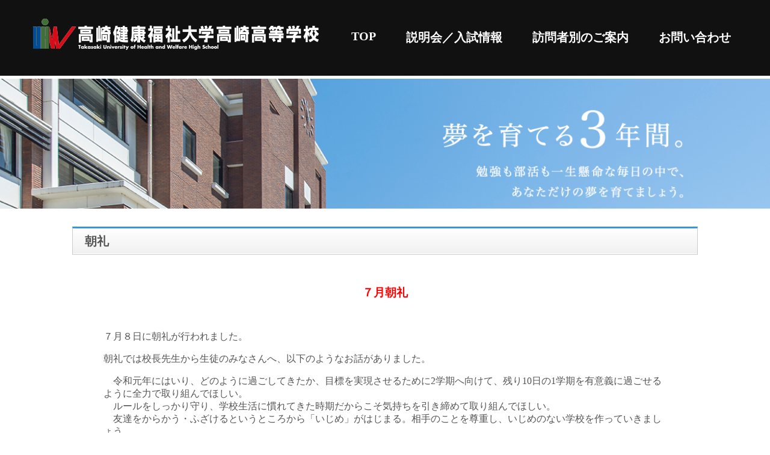

--- FILE ---
content_type: text/html; charset=UTF-8
request_url: https://www.tuhw-h.ed.jp/%E6%9C%9D%E7%A4%BC-3/
body_size: 8794
content:
<!DOCTYPE html>
<html>
<head>
<meta charset="UTF-8">

<meta name="description" content="高崎健康福祉大学高崎高等学校" />
<meta name="viewport" content="width=device-width,initial-scale=1">
<link rel="stylesheet" type="text/css" href="https://www.tuhw-h.ed.jp/wp-content/themes/wp-theme/style.css">
<style type="text/css"></style>
	<style>img:is([sizes="auto" i], [sizes^="auto," i]) { contain-intrinsic-size: 3000px 1500px }</style>
	
		<!-- All in One SEO 4.8.7 - aioseo.com -->
		<title>朝礼 | 高崎健康福祉大学高崎高等学校</title>
	<meta name="description" content="|" />
	<meta name="robots" content="max-image-preview:large" />
	<meta name="author" content="admin"/>
	<link rel="canonical" href="https://www.tuhw-h.ed.jp/%e6%9c%9d%e7%a4%bc-3/" />
	<meta name="generator" content="All in One SEO (AIOSEO) 4.8.7" />
		<meta property="og:locale" content="ja_JP" />
		<meta property="og:site_name" content="高崎健康福祉大学高崎高等学校 | 高崎健康福祉大学高崎高等学校" />
		<meta property="og:type" content="article" />
		<meta property="og:title" content="朝礼 | 高崎健康福祉大学高崎高等学校" />
		<meta property="og:description" content="|" />
		<meta property="og:url" content="https://www.tuhw-h.ed.jp/%e6%9c%9d%e7%a4%bc-3/" />
		<meta property="article:published_time" content="2019-07-08T01:19:54+00:00" />
		<meta property="article:modified_time" content="2020-08-03T08:00:58+00:00" />
		<meta name="twitter:card" content="summary" />
		<meta name="twitter:title" content="朝礼 | 高崎健康福祉大学高崎高等学校" />
		<meta name="twitter:description" content="|" />
		<script type="application/ld+json" class="aioseo-schema">
			{"@context":"https:\/\/schema.org","@graph":[{"@type":"Article","@id":"https:\/\/www.tuhw-h.ed.jp\/%e6%9c%9d%e7%a4%bc-3\/#article","name":"\u671d\u793c | \u9ad8\u5d0e\u5065\u5eb7\u798f\u7949\u5927\u5b66\u9ad8\u5d0e\u9ad8\u7b49\u5b66\u6821","headline":"\u671d\u793c","author":{"@id":"https:\/\/www.tuhw-h.ed.jp\/author\/admin\/#author"},"publisher":{"@id":"https:\/\/www.tuhw-h.ed.jp\/#organization"},"image":{"@type":"ImageObject","url":1685},"datePublished":"2019-07-08T10:19:54+09:00","dateModified":"2020-08-03T17:00:58+09:00","inLanguage":"ja","mainEntityOfPage":{"@id":"https:\/\/www.tuhw-h.ed.jp\/%e6%9c%9d%e7%a4%bc-3\/#webpage"},"isPartOf":{"@id":"https:\/\/www.tuhw-h.ed.jp\/%e6%9c%9d%e7%a4%bc-3\/#webpage"},"articleSection":"NEWS, NEWS&amp;TOPICS"},{"@type":"BreadcrumbList","@id":"https:\/\/www.tuhw-h.ed.jp\/%e6%9c%9d%e7%a4%bc-3\/#breadcrumblist","itemListElement":[{"@type":"ListItem","@id":"https:\/\/www.tuhw-h.ed.jp#listItem","position":1,"name":"Home","item":"https:\/\/www.tuhw-h.ed.jp","nextItem":{"@type":"ListItem","@id":"https:\/\/www.tuhw-h.ed.jp\/category\/topics\/#listItem","name":"NEWS&amp;TOPICS"}},{"@type":"ListItem","@id":"https:\/\/www.tuhw-h.ed.jp\/category\/topics\/#listItem","position":2,"name":"NEWS&amp;TOPICS","item":"https:\/\/www.tuhw-h.ed.jp\/category\/topics\/","nextItem":{"@type":"ListItem","@id":"https:\/\/www.tuhw-h.ed.jp\/category\/topics\/news\/#listItem","name":"NEWS"},"previousItem":{"@type":"ListItem","@id":"https:\/\/www.tuhw-h.ed.jp#listItem","name":"Home"}},{"@type":"ListItem","@id":"https:\/\/www.tuhw-h.ed.jp\/category\/topics\/news\/#listItem","position":3,"name":"NEWS","item":"https:\/\/www.tuhw-h.ed.jp\/category\/topics\/news\/","nextItem":{"@type":"ListItem","@id":"https:\/\/www.tuhw-h.ed.jp\/%e6%9c%9d%e7%a4%bc-3\/#listItem","name":"\u671d\u793c"},"previousItem":{"@type":"ListItem","@id":"https:\/\/www.tuhw-h.ed.jp\/category\/topics\/#listItem","name":"NEWS&amp;TOPICS"}},{"@type":"ListItem","@id":"https:\/\/www.tuhw-h.ed.jp\/%e6%9c%9d%e7%a4%bc-3\/#listItem","position":4,"name":"\u671d\u793c","previousItem":{"@type":"ListItem","@id":"https:\/\/www.tuhw-h.ed.jp\/category\/topics\/news\/#listItem","name":"NEWS"}}]},{"@type":"Organization","@id":"https:\/\/www.tuhw-h.ed.jp\/#organization","name":"\u9ad8\u5d0e\u5065\u5eb7\u798f\u7949\u5927\u5b66\u9ad8\u5d0e\u9ad8\u7b49\u5b66\u6821","description":"\u9ad8\u5d0e\u5065\u5eb7\u798f\u7949\u5927\u5b66\u9ad8\u5d0e\u9ad8\u7b49\u5b66\u6821","url":"https:\/\/www.tuhw-h.ed.jp\/"},{"@type":"Person","@id":"https:\/\/www.tuhw-h.ed.jp\/author\/admin\/#author","url":"https:\/\/www.tuhw-h.ed.jp\/author\/admin\/","name":"admin","image":{"@type":"ImageObject","@id":"https:\/\/www.tuhw-h.ed.jp\/%e6%9c%9d%e7%a4%bc-3\/#authorImage","url":"https:\/\/secure.gravatar.com\/avatar\/ddac2f97c9d5bcbeac23e486e591299cb80498031a942b12b3a2fa63199e4a70?s=96&d=mm&r=g","width":96,"height":96,"caption":"admin"}},{"@type":"WebPage","@id":"https:\/\/www.tuhw-h.ed.jp\/%e6%9c%9d%e7%a4%bc-3\/#webpage","url":"https:\/\/www.tuhw-h.ed.jp\/%e6%9c%9d%e7%a4%bc-3\/","name":"\u671d\u793c | \u9ad8\u5d0e\u5065\u5eb7\u798f\u7949\u5927\u5b66\u9ad8\u5d0e\u9ad8\u7b49\u5b66\u6821","description":"|","inLanguage":"ja","isPartOf":{"@id":"https:\/\/www.tuhw-h.ed.jp\/#website"},"breadcrumb":{"@id":"https:\/\/www.tuhw-h.ed.jp\/%e6%9c%9d%e7%a4%bc-3\/#breadcrumblist"},"author":{"@id":"https:\/\/www.tuhw-h.ed.jp\/author\/admin\/#author"},"creator":{"@id":"https:\/\/www.tuhw-h.ed.jp\/author\/admin\/#author"},"image":{"@type":"ImageObject","url":1685,"@id":"https:\/\/www.tuhw-h.ed.jp\/%e6%9c%9d%e7%a4%bc-3\/#mainImage"},"primaryImageOfPage":{"@id":"https:\/\/www.tuhw-h.ed.jp\/%e6%9c%9d%e7%a4%bc-3\/#mainImage"},"datePublished":"2019-07-08T10:19:54+09:00","dateModified":"2020-08-03T17:00:58+09:00"},{"@type":"WebSite","@id":"https:\/\/www.tuhw-h.ed.jp\/#website","url":"https:\/\/www.tuhw-h.ed.jp\/","name":"\u9ad8\u5d0e\u5065\u5eb7\u798f\u7949\u5927\u5b66\u9ad8\u5d0e\u9ad8\u7b49\u5b66\u6821","description":"\u9ad8\u5d0e\u5065\u5eb7\u798f\u7949\u5927\u5b66\u9ad8\u5d0e\u9ad8\u7b49\u5b66\u6821","inLanguage":"ja","publisher":{"@id":"https:\/\/www.tuhw-h.ed.jp\/#organization"}}]}
		</script>
		<!-- All in One SEO -->

<script type="text/javascript">
/* <![CDATA[ */
window._wpemojiSettings = {"baseUrl":"https:\/\/s.w.org\/images\/core\/emoji\/16.0.1\/72x72\/","ext":".png","svgUrl":"https:\/\/s.w.org\/images\/core\/emoji\/16.0.1\/svg\/","svgExt":".svg","source":{"concatemoji":"https:\/\/www.tuhw-h.ed.jp\/wp-includes\/js\/wp-emoji-release.min.js?ver=6.8.2"}};
/*! This file is auto-generated */
!function(s,n){var o,i,e;function c(e){try{var t={supportTests:e,timestamp:(new Date).valueOf()};sessionStorage.setItem(o,JSON.stringify(t))}catch(e){}}function p(e,t,n){e.clearRect(0,0,e.canvas.width,e.canvas.height),e.fillText(t,0,0);var t=new Uint32Array(e.getImageData(0,0,e.canvas.width,e.canvas.height).data),a=(e.clearRect(0,0,e.canvas.width,e.canvas.height),e.fillText(n,0,0),new Uint32Array(e.getImageData(0,0,e.canvas.width,e.canvas.height).data));return t.every(function(e,t){return e===a[t]})}function u(e,t){e.clearRect(0,0,e.canvas.width,e.canvas.height),e.fillText(t,0,0);for(var n=e.getImageData(16,16,1,1),a=0;a<n.data.length;a++)if(0!==n.data[a])return!1;return!0}function f(e,t,n,a){switch(t){case"flag":return n(e,"\ud83c\udff3\ufe0f\u200d\u26a7\ufe0f","\ud83c\udff3\ufe0f\u200b\u26a7\ufe0f")?!1:!n(e,"\ud83c\udde8\ud83c\uddf6","\ud83c\udde8\u200b\ud83c\uddf6")&&!n(e,"\ud83c\udff4\udb40\udc67\udb40\udc62\udb40\udc65\udb40\udc6e\udb40\udc67\udb40\udc7f","\ud83c\udff4\u200b\udb40\udc67\u200b\udb40\udc62\u200b\udb40\udc65\u200b\udb40\udc6e\u200b\udb40\udc67\u200b\udb40\udc7f");case"emoji":return!a(e,"\ud83e\udedf")}return!1}function g(e,t,n,a){var r="undefined"!=typeof WorkerGlobalScope&&self instanceof WorkerGlobalScope?new OffscreenCanvas(300,150):s.createElement("canvas"),o=r.getContext("2d",{willReadFrequently:!0}),i=(o.textBaseline="top",o.font="600 32px Arial",{});return e.forEach(function(e){i[e]=t(o,e,n,a)}),i}function t(e){var t=s.createElement("script");t.src=e,t.defer=!0,s.head.appendChild(t)}"undefined"!=typeof Promise&&(o="wpEmojiSettingsSupports",i=["flag","emoji"],n.supports={everything:!0,everythingExceptFlag:!0},e=new Promise(function(e){s.addEventListener("DOMContentLoaded",e,{once:!0})}),new Promise(function(t){var n=function(){try{var e=JSON.parse(sessionStorage.getItem(o));if("object"==typeof e&&"number"==typeof e.timestamp&&(new Date).valueOf()<e.timestamp+604800&&"object"==typeof e.supportTests)return e.supportTests}catch(e){}return null}();if(!n){if("undefined"!=typeof Worker&&"undefined"!=typeof OffscreenCanvas&&"undefined"!=typeof URL&&URL.createObjectURL&&"undefined"!=typeof Blob)try{var e="postMessage("+g.toString()+"("+[JSON.stringify(i),f.toString(),p.toString(),u.toString()].join(",")+"));",a=new Blob([e],{type:"text/javascript"}),r=new Worker(URL.createObjectURL(a),{name:"wpTestEmojiSupports"});return void(r.onmessage=function(e){c(n=e.data),r.terminate(),t(n)})}catch(e){}c(n=g(i,f,p,u))}t(n)}).then(function(e){for(var t in e)n.supports[t]=e[t],n.supports.everything=n.supports.everything&&n.supports[t],"flag"!==t&&(n.supports.everythingExceptFlag=n.supports.everythingExceptFlag&&n.supports[t]);n.supports.everythingExceptFlag=n.supports.everythingExceptFlag&&!n.supports.flag,n.DOMReady=!1,n.readyCallback=function(){n.DOMReady=!0}}).then(function(){return e}).then(function(){var e;n.supports.everything||(n.readyCallback(),(e=n.source||{}).concatemoji?t(e.concatemoji):e.wpemoji&&e.twemoji&&(t(e.twemoji),t(e.wpemoji)))}))}((window,document),window._wpemojiSettings);
/* ]]> */
</script>
<style id='wp-emoji-styles-inline-css' type='text/css'>

	img.wp-smiley, img.emoji {
		display: inline !important;
		border: none !important;
		box-shadow: none !important;
		height: 1em !important;
		width: 1em !important;
		margin: 0 0.07em !important;
		vertical-align: -0.1em !important;
		background: none !important;
		padding: 0 !important;
	}
</style>
<link rel='stylesheet' id='wp-block-library-css' href='https://www.tuhw-h.ed.jp/wp-includes/css/dist/block-library/style.min.css?ver=6.8.2' type='text/css' media='all' />
<style id='classic-theme-styles-inline-css' type='text/css'>
/*! This file is auto-generated */
.wp-block-button__link{color:#fff;background-color:#32373c;border-radius:9999px;box-shadow:none;text-decoration:none;padding:calc(.667em + 2px) calc(1.333em + 2px);font-size:1.125em}.wp-block-file__button{background:#32373c;color:#fff;text-decoration:none}
</style>
<style id='global-styles-inline-css' type='text/css'>
:root{--wp--preset--aspect-ratio--square: 1;--wp--preset--aspect-ratio--4-3: 4/3;--wp--preset--aspect-ratio--3-4: 3/4;--wp--preset--aspect-ratio--3-2: 3/2;--wp--preset--aspect-ratio--2-3: 2/3;--wp--preset--aspect-ratio--16-9: 16/9;--wp--preset--aspect-ratio--9-16: 9/16;--wp--preset--color--black: #000000;--wp--preset--color--cyan-bluish-gray: #abb8c3;--wp--preset--color--white: #ffffff;--wp--preset--color--pale-pink: #f78da7;--wp--preset--color--vivid-red: #cf2e2e;--wp--preset--color--luminous-vivid-orange: #ff6900;--wp--preset--color--luminous-vivid-amber: #fcb900;--wp--preset--color--light-green-cyan: #7bdcb5;--wp--preset--color--vivid-green-cyan: #00d084;--wp--preset--color--pale-cyan-blue: #8ed1fc;--wp--preset--color--vivid-cyan-blue: #0693e3;--wp--preset--color--vivid-purple: #9b51e0;--wp--preset--gradient--vivid-cyan-blue-to-vivid-purple: linear-gradient(135deg,rgba(6,147,227,1) 0%,rgb(155,81,224) 100%);--wp--preset--gradient--light-green-cyan-to-vivid-green-cyan: linear-gradient(135deg,rgb(122,220,180) 0%,rgb(0,208,130) 100%);--wp--preset--gradient--luminous-vivid-amber-to-luminous-vivid-orange: linear-gradient(135deg,rgba(252,185,0,1) 0%,rgba(255,105,0,1) 100%);--wp--preset--gradient--luminous-vivid-orange-to-vivid-red: linear-gradient(135deg,rgba(255,105,0,1) 0%,rgb(207,46,46) 100%);--wp--preset--gradient--very-light-gray-to-cyan-bluish-gray: linear-gradient(135deg,rgb(238,238,238) 0%,rgb(169,184,195) 100%);--wp--preset--gradient--cool-to-warm-spectrum: linear-gradient(135deg,rgb(74,234,220) 0%,rgb(151,120,209) 20%,rgb(207,42,186) 40%,rgb(238,44,130) 60%,rgb(251,105,98) 80%,rgb(254,248,76) 100%);--wp--preset--gradient--blush-light-purple: linear-gradient(135deg,rgb(255,206,236) 0%,rgb(152,150,240) 100%);--wp--preset--gradient--blush-bordeaux: linear-gradient(135deg,rgb(254,205,165) 0%,rgb(254,45,45) 50%,rgb(107,0,62) 100%);--wp--preset--gradient--luminous-dusk: linear-gradient(135deg,rgb(255,203,112) 0%,rgb(199,81,192) 50%,rgb(65,88,208) 100%);--wp--preset--gradient--pale-ocean: linear-gradient(135deg,rgb(255,245,203) 0%,rgb(182,227,212) 50%,rgb(51,167,181) 100%);--wp--preset--gradient--electric-grass: linear-gradient(135deg,rgb(202,248,128) 0%,rgb(113,206,126) 100%);--wp--preset--gradient--midnight: linear-gradient(135deg,rgb(2,3,129) 0%,rgb(40,116,252) 100%);--wp--preset--font-size--small: 13px;--wp--preset--font-size--medium: 20px;--wp--preset--font-size--large: 36px;--wp--preset--font-size--x-large: 42px;--wp--preset--spacing--20: 0.44rem;--wp--preset--spacing--30: 0.67rem;--wp--preset--spacing--40: 1rem;--wp--preset--spacing--50: 1.5rem;--wp--preset--spacing--60: 2.25rem;--wp--preset--spacing--70: 3.38rem;--wp--preset--spacing--80: 5.06rem;--wp--preset--shadow--natural: 6px 6px 9px rgba(0, 0, 0, 0.2);--wp--preset--shadow--deep: 12px 12px 50px rgba(0, 0, 0, 0.4);--wp--preset--shadow--sharp: 6px 6px 0px rgba(0, 0, 0, 0.2);--wp--preset--shadow--outlined: 6px 6px 0px -3px rgba(255, 255, 255, 1), 6px 6px rgba(0, 0, 0, 1);--wp--preset--shadow--crisp: 6px 6px 0px rgba(0, 0, 0, 1);}:where(.is-layout-flex){gap: 0.5em;}:where(.is-layout-grid){gap: 0.5em;}body .is-layout-flex{display: flex;}.is-layout-flex{flex-wrap: wrap;align-items: center;}.is-layout-flex > :is(*, div){margin: 0;}body .is-layout-grid{display: grid;}.is-layout-grid > :is(*, div){margin: 0;}:where(.wp-block-columns.is-layout-flex){gap: 2em;}:where(.wp-block-columns.is-layout-grid){gap: 2em;}:where(.wp-block-post-template.is-layout-flex){gap: 1.25em;}:where(.wp-block-post-template.is-layout-grid){gap: 1.25em;}.has-black-color{color: var(--wp--preset--color--black) !important;}.has-cyan-bluish-gray-color{color: var(--wp--preset--color--cyan-bluish-gray) !important;}.has-white-color{color: var(--wp--preset--color--white) !important;}.has-pale-pink-color{color: var(--wp--preset--color--pale-pink) !important;}.has-vivid-red-color{color: var(--wp--preset--color--vivid-red) !important;}.has-luminous-vivid-orange-color{color: var(--wp--preset--color--luminous-vivid-orange) !important;}.has-luminous-vivid-amber-color{color: var(--wp--preset--color--luminous-vivid-amber) !important;}.has-light-green-cyan-color{color: var(--wp--preset--color--light-green-cyan) !important;}.has-vivid-green-cyan-color{color: var(--wp--preset--color--vivid-green-cyan) !important;}.has-pale-cyan-blue-color{color: var(--wp--preset--color--pale-cyan-blue) !important;}.has-vivid-cyan-blue-color{color: var(--wp--preset--color--vivid-cyan-blue) !important;}.has-vivid-purple-color{color: var(--wp--preset--color--vivid-purple) !important;}.has-black-background-color{background-color: var(--wp--preset--color--black) !important;}.has-cyan-bluish-gray-background-color{background-color: var(--wp--preset--color--cyan-bluish-gray) !important;}.has-white-background-color{background-color: var(--wp--preset--color--white) !important;}.has-pale-pink-background-color{background-color: var(--wp--preset--color--pale-pink) !important;}.has-vivid-red-background-color{background-color: var(--wp--preset--color--vivid-red) !important;}.has-luminous-vivid-orange-background-color{background-color: var(--wp--preset--color--luminous-vivid-orange) !important;}.has-luminous-vivid-amber-background-color{background-color: var(--wp--preset--color--luminous-vivid-amber) !important;}.has-light-green-cyan-background-color{background-color: var(--wp--preset--color--light-green-cyan) !important;}.has-vivid-green-cyan-background-color{background-color: var(--wp--preset--color--vivid-green-cyan) !important;}.has-pale-cyan-blue-background-color{background-color: var(--wp--preset--color--pale-cyan-blue) !important;}.has-vivid-cyan-blue-background-color{background-color: var(--wp--preset--color--vivid-cyan-blue) !important;}.has-vivid-purple-background-color{background-color: var(--wp--preset--color--vivid-purple) !important;}.has-black-border-color{border-color: var(--wp--preset--color--black) !important;}.has-cyan-bluish-gray-border-color{border-color: var(--wp--preset--color--cyan-bluish-gray) !important;}.has-white-border-color{border-color: var(--wp--preset--color--white) !important;}.has-pale-pink-border-color{border-color: var(--wp--preset--color--pale-pink) !important;}.has-vivid-red-border-color{border-color: var(--wp--preset--color--vivid-red) !important;}.has-luminous-vivid-orange-border-color{border-color: var(--wp--preset--color--luminous-vivid-orange) !important;}.has-luminous-vivid-amber-border-color{border-color: var(--wp--preset--color--luminous-vivid-amber) !important;}.has-light-green-cyan-border-color{border-color: var(--wp--preset--color--light-green-cyan) !important;}.has-vivid-green-cyan-border-color{border-color: var(--wp--preset--color--vivid-green-cyan) !important;}.has-pale-cyan-blue-border-color{border-color: var(--wp--preset--color--pale-cyan-blue) !important;}.has-vivid-cyan-blue-border-color{border-color: var(--wp--preset--color--vivid-cyan-blue) !important;}.has-vivid-purple-border-color{border-color: var(--wp--preset--color--vivid-purple) !important;}.has-vivid-cyan-blue-to-vivid-purple-gradient-background{background: var(--wp--preset--gradient--vivid-cyan-blue-to-vivid-purple) !important;}.has-light-green-cyan-to-vivid-green-cyan-gradient-background{background: var(--wp--preset--gradient--light-green-cyan-to-vivid-green-cyan) !important;}.has-luminous-vivid-amber-to-luminous-vivid-orange-gradient-background{background: var(--wp--preset--gradient--luminous-vivid-amber-to-luminous-vivid-orange) !important;}.has-luminous-vivid-orange-to-vivid-red-gradient-background{background: var(--wp--preset--gradient--luminous-vivid-orange-to-vivid-red) !important;}.has-very-light-gray-to-cyan-bluish-gray-gradient-background{background: var(--wp--preset--gradient--very-light-gray-to-cyan-bluish-gray) !important;}.has-cool-to-warm-spectrum-gradient-background{background: var(--wp--preset--gradient--cool-to-warm-spectrum) !important;}.has-blush-light-purple-gradient-background{background: var(--wp--preset--gradient--blush-light-purple) !important;}.has-blush-bordeaux-gradient-background{background: var(--wp--preset--gradient--blush-bordeaux) !important;}.has-luminous-dusk-gradient-background{background: var(--wp--preset--gradient--luminous-dusk) !important;}.has-pale-ocean-gradient-background{background: var(--wp--preset--gradient--pale-ocean) !important;}.has-electric-grass-gradient-background{background: var(--wp--preset--gradient--electric-grass) !important;}.has-midnight-gradient-background{background: var(--wp--preset--gradient--midnight) !important;}.has-small-font-size{font-size: var(--wp--preset--font-size--small) !important;}.has-medium-font-size{font-size: var(--wp--preset--font-size--medium) !important;}.has-large-font-size{font-size: var(--wp--preset--font-size--large) !important;}.has-x-large-font-size{font-size: var(--wp--preset--font-size--x-large) !important;}
:where(.wp-block-post-template.is-layout-flex){gap: 1.25em;}:where(.wp-block-post-template.is-layout-grid){gap: 1.25em;}
:where(.wp-block-columns.is-layout-flex){gap: 2em;}:where(.wp-block-columns.is-layout-grid){gap: 2em;}
:root :where(.wp-block-pullquote){font-size: 1.5em;line-height: 1.6;}
</style>
<link rel="https://api.w.org/" href="https://www.tuhw-h.ed.jp/wp-json/" /><link rel="alternate" title="JSON" type="application/json" href="https://www.tuhw-h.ed.jp/wp-json/wp/v2/posts/8241" /><link rel="EditURI" type="application/rsd+xml" title="RSD" href="https://www.tuhw-h.ed.jp/xmlrpc.php?rsd" />
<meta name="generator" content="WordPress 6.8.2" />
<link rel='shortlink' href='https://www.tuhw-h.ed.jp/?p=8241' />
<link rel="alternate" title="oEmbed (JSON)" type="application/json+oembed" href="https://www.tuhw-h.ed.jp/wp-json/oembed/1.0/embed?url=https%3A%2F%2Fwww.tuhw-h.ed.jp%2F%25e6%259c%259d%25e7%25a4%25bc-3%2F" />
<link rel="alternate" title="oEmbed (XML)" type="text/xml+oembed" href="https://www.tuhw-h.ed.jp/wp-json/oembed/1.0/embed?url=https%3A%2F%2Fwww.tuhw-h.ed.jp%2F%25e6%259c%259d%25e7%25a4%25bc-3%2F&#038;format=xml" />

<script src="https://ajax.googleapis.com/ajax/libs/jquery/1.9.1/jquery.min.js"></script>
<script src="https://www.tuhw-h.ed.jp/wp-content/themes/wp-theme/assets/scripts/tab.js" type="text/javascript" language="javascript"></script>
<script src="https://www.tuhw-h.ed.jp/wp-content/themes/wp-theme/assets/scripts/anime.js" type="text/javascript" language="javascript"></script>
<!-- Google Tag Manager -->
<script>(function(w,d,s,l,i){w[l]=w[l]||[];w[l].push({'gtm.start':
new Date().getTime(),event:'gtm.js'});var f=d.getElementsByTagName(s)[0],
j=d.createElement(s),dl=l!='dataLayer'?'&l='+l:'';j.async=true;j.src=
'https://www.googletagmanager.com/gtm.js?id='+i+dl;f.parentNode.insertBefore(j,f);
})(window,document,'script','dataLayer','GTM-WQV7D8B');</script>
<!-- End Google Tag Manager -->
<meta name="google-site-verification" content="tpilGuy46xTA1CDaV3hgHw9rR4GrRgcVprdJpO_Hrag" />
</head>
<body data-rsssl=1 class="single">
<header>
<!-- Google Tag Manager (noscript) -->
<noscript><iframe src="https://www.googletagmanager.com/ns.html?id=GTM-WQV7D8B"
height="0" width="0" style="display:none;visibility:hidden"></iframe></noscript>
<!-- End Google Tag Manager (noscript) -->
  <nav class="sp">
    <div class="header-logo-menu">
      <div id="nav-drawer">
        <input id="nav-input" type="checkbox" class="nav-unshown">
        <label id="nav-open" for="nav-input"><span></span></label>
        <label class="nav-unshown" id="nav-close" for="nav-input"></label>
        <div id="nav-content">
          <ul class="cp_list">
            <li><a href="https://www.tuhw-h.ed.jp/">TOP</a></li>
            <li><a href="https://www.tuhw-h.ed.jp/#event">説明会／入試情報</a></li>
            <li>
              <a href="https://www.tuhw-h.ed.jp/visitors-list">訪問者別のご案内</a>
              <ul>
                <li><a href="https://www.tuhw-h.ed.jp/visitors-list#current">在校生と保護者さまへ</a></li>
                <li><a href="https://www.tuhw-h.ed.jp/visitors-list#nyugaku_yotei">入学予定者の皆さまへ</a></li>
                <li><a href="https://www.tuhw-h.ed.jp/visitors-list#examinee">受験生の皆さまへ</a></li>
                <li><a href="https://www.tuhw-h.ed.jp/visitors-list#graduate">卒業生の皆さまへ</a></li>
                <li><a href="https://www.tuhw-h.ed.jp/visitors-list#js_teacher">中学校の先生へ</a></li>
                <li><a href="https://www.tuhw-h.ed.jp/visitors-list#cs_teacher">塾の先生へ</a></li>
                <li><a href="https://www.tuhw-h.ed.jp/visitors-list#aspiring_teacher">本校の教員志望の方へ</a></li>
                <li><a href="https://www.tuhw-h.ed.jp/visitors-list#area">地域の皆さまへ</a></li>
              </ul>
            </li>
            <li>
              <a href="https://www.tuhw-h.ed.jp/contact">お問い合わせ</a>
              <ul>
                <li class="nav-child"><a href="https://www.tuhw-h.ed.jp/contact-test">入試関係</a></li>
                <li class="nav-child"><a href="https://www.tuhw-h.ed.jp/contact">学校全般</a></li>
              </ul>
            </li>
          </ul>
        </div>
      </div>
    <div class="logo-area"><a class="nav_logo" href="https://www.tuhw-h.ed.jp/#"><img src="https://www.tuhw-h.ed.jp/wp-content/themes/wp-theme/assets/images/title.png"></a></div>
   </div>
  </nav>

  <nav class="pc">
    <ul class="main-nav">
      <li><a class="nav_logo" href="https://www.tuhw-h.ed.jp/#"><h1><img src="https://www.tuhw-h.ed.jp/wp-content/themes/wp-theme/assets/images/title.png"></h1></a></li>
      <li><a href="https://www.tuhw-h.ed.jp/">TOP</a></li>
      <li><a href="https://www.tuhw-h.ed.jp/#event">説明会／入試情報</a></li>
      <li>
        <a href="https://www.tuhw-h.ed.jp/visitors-list">訪問者別のご案内</a>
        <ul>
          <li><a href="https://www.tuhw-h.ed.jp/visitors-list#current">在校生と保護者さまへ</a></li>
                    <li><a href="https://www.tuhw-h.ed.jp/visitors-list#nyugaku_yotei">入学予定者の皆さまへ</a></li>
          <li><a href="https://www.tuhw-h.ed.jp/visitors-list#examinee">受験生の皆さまへ</a></li>
          <li><a href="https://www.tuhw-h.ed.jp/visitors-list#graduate">卒業生の皆さまへ</a></li>
          <li><a href="https://www.tuhw-h.ed.jp/visitors-list#js_teacher">中学校の先生へ</a></li>
          <li><a href="https://www.tuhw-h.ed.jp/visitors-list#cs_teacher">塾の先生へ</a></li>
          <li><a href="https://www.tuhw-h.ed.jp/visitors-list#aspiring_teacher">本校の教員志望の方へ</a></li>
          <li><a href="https://www.tuhw-h.ed.jp/visitors-list#area">地域の皆さまへ</a></li>
        </ul>
      </li>
      <li>
        <a href="https://www.tuhw-h.ed.jp/contact">お問い合わせ</a>
        <ul>
          <li><a href="https://www.tuhw-h.ed.jp/contact-test">入試関係</a></li>
          <li><a href="https://www.tuhw-h.ed.jp/contact">学校全般</a></li>
        </ul>
      </li>
    </ul>
  </nav>
</header>
  <div class="contents">
    <div class="sp_top-icon sp">
      <!--<ul>
        <li><a href="#"><img src="https://www.tuhw-h.ed.jp/wp-content/themes/wp-theme/assets/img/sp_top-icon1.png"></a></li>
        <li><a href="#"><img src="https://www.tuhw-h.ed.jp/wp-content/themes/wp-theme/assets/img/sp_top-icon2.png"></a></li>
      </ul>-->
      <!--<ul>
        <li><a href="#"><img src="https://www.tuhw-h.ed.jp/wp-content/themes/wp-theme/assets/img/sp_top-icon1.png"></a></li>
        <li><a href="#"><img src="https://www.tuhw-h.ed.jp/wp-content/themes/wp-theme/assets/img/sp_top-icon2.png"></a></li>
      </ul>-->
      <div class="sp_main-img"><img src="https://www.tuhw-h.ed.jp/wp-content/themes/wp-theme/assets/images/main_pc2.png"></div>
    </div>
    <div class="main-img2 pc"></div>
    <div class="content w1040">
      <div class="news_page_box">
      	<h1>朝礼</h1>
        <div class="news_page">
          <div>
                        <article id="post-8241" class="article">
              <section class="article__ttl">
                <p></p>
              </section>
              <section class="article__body">
            <p style="text-align: center;"><span style="font-size: 14pt;"><span style="color: #ff0000;"><strong>７月朝礼</strong></span></span></p>
<p>&nbsp;</p>
<p style="text-align: left;">７月８日に朝礼が行われました。</p>
<p style="text-align: left;">朝礼では校長先生から生徒のみなさんへ、以下のようなお話がありました。</p>
<p>　令和元年にはいり、どのように過ごしてきたか、目標を実現させるために2学期へ向けて、残り10日の1学期を有意義に過ごせるように全力で取り組んでほしい。<br />
　ルールをしっかり守り、学校生活に慣れてきた時期だからこそ気持ちを引き締めて取り組んでほしい。<br />
　友達をからかう・ふざけるというところから「いじめ」がはじまる。相手のことを尊重し、いじめのない学校を作っていきましょう。</p>
<p>　卒業生のうれしい話がありました。山下選手（読売巨人軍）が育成選手から、支配下選手登録されたことが伝えられました。高卒1年目で育成選手から支配下選手になることは読売巨人軍では初めてのことだそうです。山下選手は高校時代から、謙虚で素直、決して高ぶらないで、目標に向かってこつこつ努力を重ねていました。それをプロ野球に行っても出来たからこそ、支配下選手登録につながったと思います。生徒の皆さんも継続は力･やればできる。いろいろなことにチャレンジできる夏休み、これからが勝負。目標を持って頑張ろう。</p>
<p>その後、伝達表彰がありました。</p>
<p><img fetchpriority="high" decoding="async" class="alignnone size-medium wp-image-8243" src="https://www.tuhw-h.ed.jp/wp-content/uploads/2019/07/DSC_0551-300x200.jpg" alt="" width="300" height="200" /><img decoding="async" class="size-medium wp-image-8244 alignright" src="https://www.tuhw-h.ed.jp/wp-content/uploads/2019/07/DSC_0557-300x200.jpg" alt="" width="300" height="200" /> </p>
<p>&nbsp;</p>
<h3 style="text-align: left;">伝達表彰</h3>
<h4>体操部</h4>
<p>群馬県高等学校　体操競技選手権大会<br />
団体総合 第１位 <br />
個人総合 　　　１位  　　井草<br />
　　　　 　　　５位 　 　山田<br />
　　　　　　　 ６位　　 高橋<br />
跳馬 　　　　　１位　　  井草<br />
ゆか 　　　　　３位　  　井草<br />
段違い平行棒 　１位　　 吉田<br />
　　　　　　　 ２位　　 山田<br />
　　　　　　　 ３位　　井草<br />
平均台　　　　 ２位　　高橋</p>
<h4>剣道部</h4>
<p>令和元年度第66回全国高等学校剣道大会群馬県予選<br />
剣道女子団体 　２位 <br />
剣道女子個人 　優勝　　 海老子川<br />
　 　　　　　　３位　　 辰口</p>
<h4>柔道部</h4>
<p>第69回群馬県高等学校柔道選手権大会兼第68回全国高等学校柔道大会群馬県予選 <br />
女子団体　　　  ３位</p>
<h4>男子サッカー部</h4>
<p>令和元年度全国総合体育大会サッカー競技県予選<br />
男子サッカー　 準優勝</p>
<h4>空手部</h4>
<p>令和元年度群馬県高等学校空手道選手権大会　兼第46回全国高等学校総合体育大会空手道競技会県予選会<br />
空手道男子総合　　６位 　<br />
空手道男子団体形　 3位</p>
<h4>競技かるた部</h4>
<p>第２５回群馬県高等学校百人一首かるた学校対抗戦<br />
学校対抗戦　　　　４位</p>
<h4>女子ソフトテニス部</h4>
<p>群馬県高等学校ソフトテニス選手権大会<br />
女子個人　　　　　３位（竹澤・角田ペア）<br />
　　　　　　　　認定証（竹澤・角田ペア）<br />
　　　　　　　　　　　（川上・岡安ペア）</p>
<h4>男子ソフトテニス部</h4>
<p>令和元年度全国高等学校ソフトテニス選手権大会群馬県予選<br />
男子個人　　　　　優勝（吉岡・小林ペア）<br />
　　　　　　　　認定証（吉岡・小林ペア）<br />
　　　　　　　　　　　（片平・佐藤ペア）</p>
            <p></p>
              </section>
            </article>
                      </div>
        </div>
        <nav class="article__nav">
          <ul>
            <li><a href="https://www.tuhw-h.ed.jp/%e4%b8%8a%e8%b6%8a%e7%b7%9a%e3%83%bb%e5%90%be%e5%a6%bb%e7%b7%9a%e9%81%8b%e8%bb%a2%e8%a6%8b%e5%90%88%e3%82%8f%e3%81%9b%e3%81%ab%e3%82%88%e3%82%8b%e5%af%be%e5%bf%9c%e3%81%ab%e3%81%a4%e3%81%84%e3%81%a6/" rel="prev">&lt; 前へ</a></li>
                 &nbsp;&nbsp;|&nbsp;&nbsp;
            <li><a href="https://www.tuhw-h.ed.jp/%e7%90%83%e6%8a%80%e5%a4%a7%e4%bc%9a/" rel="next">次へ &gt;</a></li>
          </ul>
        </nav>
      </div>
    </div>
  </div>

<footer>
  <div class="footer">
	<div class="footer_left">
	  	<div class="tel">
	  		<div>
          <p class="footer_left_1">高崎健康福祉大学高崎高等学校</p>
	  			<p class="footer_left_2">〒370-0033 群馬県高崎市中大類町531</p>
	  			<p class="footer_left_3">電話: 027-352-3460(代)</p>
          <p class="footer_left_3">ファックス: 027-353-0855</p>
	  		</div>
    </div>
  </div>
  <div class="footer_right">
  	<div class="content footer_btn">
      <a href="https://www.takasaki-u.ac.jp/" target="_blank"><div>高崎健康福祉大学・大学院</div></a>
      <a href="https://takasaki-u-kinder.com/" target="_blank"><div>高崎健康福祉大学附属幼稚園</div></a>
    </div>
    <div class="privacy_footer"><a href="https://www.tuhw-h.ed.jp/privacy-policy">プライバシーポリシー</a></div>
    <div class="copyright">
      copyright(c) 2020 Takasaki University of Health and Welfare High School. All rights reserved.
    </div>
    </div>
  </div>
</footer>
<script type="speculationrules">
{"prefetch":[{"source":"document","where":{"and":[{"href_matches":"\/*"},{"not":{"href_matches":["\/wp-*.php","\/wp-admin\/*","\/wp-content\/uploads\/*","\/wp-content\/*","\/wp-content\/plugins\/*","\/wp-content\/themes\/wp-theme\/*","\/*\\?(.+)"]}},{"not":{"selector_matches":"a[rel~=\"nofollow\"]"}},{"not":{"selector_matches":".no-prefetch, .no-prefetch a"}}]},"eagerness":"conservative"}]}
</script>
</body>

</html>


--- FILE ---
content_type: text/css
request_url: https://www.tuhw-h.ed.jp/wp-content/themes/wp-theme/style.css
body_size: 10224
content:
@charset "UTF-8";
/*
Theme Name: takasaki_hs
*/
body{
  margin: 0;
  color: #555555;
  font-family: "游明朝", YuMincho, "ヒラギノ明朝 ProN W3", "Hiragino Mincho ProN", "HG明朝E", "ＭＳ Ｐ明朝", "ＭＳ 明朝", serif;
}
ol, ul {
  list-style: none;
}
a {
  text-decoration: none;
  color: #555;
}
h1{
  font-family: "Hiragino Kaku Gothic ProN","メイリオ", sans-serif;
}

/* 訪問者別カスタム投稿タイプの幅 */
.w1180{
  width: 1180px;
  margin: 0 auto;
}

/* 訪問者別カスタム投稿ページのサイド */
.sidebar{
  width:300px;
  margin:30px 0 0 auto;

}
.sidebar_title{
  text-align: center;
  font-size: 16px;
  font-weight: bold;
  margin: 0px auto;
  width: 300px;
  padding: 10px 0;
  background: #231816;
  color: #fff;
  height: 30px;
  line-height: 30px;
}
.sidebar ul{
  list-style: none;
  margin-top: 0px;
  background-color: #fefefe;
  padding: 10px 20px;
  border: 1px solid #231816;
}
.sidebar li{
  list-style: none;
  margin-left: 0;
  padding: 0 0 10px 0px;
  font-size: 14px;
}
.sidebar li:last-child{
  padding-bottom: 20px;
}
.visitors_side{
  padding: 5px 0px;
  border-bottom: 1px solid #ccc;
  margin: 0 0 4px 0;
  font-weight: normal;
  font-size: 16px;
  font-weight: bold;
}

/* 訪問者別カスタム投稿タイプのメイン */
.visitors_box-wrap {
    display: flex;
}
.visitors_page_box{
  padding: 30px 0;
  width: 850px;
}

.visitors_page_box h1 {
  padding: .40em 1em;
  border: 1px solid #ccc;
  border-top: 3px solid #3498db;
  background: -webkit-linear-gradient(top, #fff 0%, #f0f0f0 100%);
  background: linear-gradient(to bottom, #fff 0%, #f0f0f0 100%);
  box-shadow: 0 -1px 0 rgba(255, 255, 255, 1) inset;
  font-size: 20px;
  margin: 0;
}

.visitors_page_box h2 {
  border-bottom: solid 2px #ddd;
  position: relative;
  padding:  0 0 15px 0;
}

.visitors_page_box h2:after {
  position: absolute;
  content: " ";
  display: block;
  border-bottom: solid 2px #5472cd;
  bottom: -2px;
  width: 20%;
}

.visitors_page_box h3 {
  padding: 0.25em 0 0.25em 0.5em;
  color: #494949;
  background: transparent;
  border-left: solid 1px #5472cd;
  margin: 10px 0px;
}

.single .custom_post_article a {
  color: #0645AD;
}

/* メイン部分 */
.main-nav {
  display: flex;
  flex-flow: row nowrap;
  max-width: 1200px;
  justify-content: flex-end;
  padding: 14px 0 0px 15px;
  margin: 0 auto;
  background: #111;
}
.content a:hover{
  opacity: 0.7;
}
.w1040{
  width: 1040px;
  margin: 0 auto;
}

.canvas-img {
  background-image: url("assets/images/img1.png");
  background-position: center center;
  background-repeat: no-repeat;
  background-size: cover;
  height: 45vh;
}
/*kendai-tour*/
.kendai-tour{
  position: relative;
  width: 1040px;
}
.kendai-tour img{
  margin: 20px auto;
}
.kendai-tour ul{
  width: 800px;
  margin: 0 auto;
}
.kendai-tour-map{
  display: flex;
  align-items: flex-start;
}
.kendai-tour-map img{
  width: 50%;
  margin: 0px auto;
}
.kendai-tour a:hover img{
  opacity: 0.7;
}
.event{
  display: block;
  text-align: center;
}
@media screen and (max-width: 1040px) {
  .kendai-tour{
    width: 100%;
  }
  .kendai-tour img{
    width: 100%;
  }
  .kendai-tour ul{
    width: 93%;
    padding: 0;
    text-indent: -1em;
    padding-left: 1em;
  }
  .kendai-tour-map{
    display: block;
  }
  .kendai-tour-map img{
    width: 100%;
  }
}

/* 投稿ページ */
.single article a {
  color: #0645AD;
}

.contents{
  padding-top: 131px;
  width: 100%;
  background: #fff;
}
.main-nav a {
  margin: 10px;
  display: block;
  padding: 25px 15px 15px 15px;
  text-decoration: none;
  color: #fff;
  font-weight: bold;
}
.main-nav a.nav_logo{
  margin: 0;
  padding: 0;
}
.main-nav a:hover{
  opacity: 0.7;
}
.main-nav li:first-child {
  margin-right: auto;
  position: relative;
  top: -10px;
}
ul.main-nav > li {
    position: relative;
    display: table-cell;
    vertical-align: middle;
}
ul.main-nav li a {
  display: block;
  text-align: center;
  font-weight: bold;
  text-decoration: none;
  font-size: 20px;
}
ul.main-nav li ul li a{
  margin: 0;
  font-size: 18px;
  padding: 15px
}
/* メニューの訪問者別のアンカーリンクの位置調整 */
h2.visitors-link {
  display: block;
  padding-top: 180px;
  margin-top: -180px;
}


ul.main-nav li ul li:first-child {
  top: 0;
}
ul.main-nav li ul {
  visibility: hidden;
  width: 100%;
  list-style: none;
  position: absolute;
  top: 100%;
  left: -1px;
  margin: 0;
  padding: 0;
  border-top: none;
}
ul.main-nav li:hover ul {
  visibility: visible;
}
ul.main-nav li ul li {
  background: #111;
  transition: all .2s ease;
}
ul.main-nav li:hover ul li:hover {
  background: #555;
}
ul.curriculum-point{
  padding: 0;
}
ul.curriculum-point li{
  padding-left:1em;
  text-indent:-1em;
}
.curriculum-point li::before{
  content: "※";
}
.main-img img{
  width: 100%;
}
.bg-course {
  /* background-image: url("assets/images/bg_img_course.png"); */
  /* background-position: center center; */
  /* background-repeat: no-repeat; */
  /* background-size: cover; */
  /* padding: 40px 20px; */
  /* margin: 20px auto 0; */
  text-align: center;
  /* width: 90%; */
}
.bg-course img {
  max-width: 100%;
}
.main-img2 {
  background-image: url("assets/images/main_pc2.png");
  background-position: center center;
  background-repeat: no-repeat;
  background-size: cover;
  height: 30vh;
}
.main-img-mk {
  background-image: url("assets/images/mk_bg_main.png");
  background-position: center center;
  background-repeat: no-repeat;
  background-size: cover;
  height: 200px;
  position: relative;
}
.main-img-athletes{
  background-image: url("assets/images/athletes_bg_main.png");
  background-position: center center;
  background-repeat: no-repeat;
  background-size: cover;
  height: 200px;
  position: relative;
}
.main-img-history{
  background-image: url("assets/images/history_bg_main.png");
  background-position: center center;
  background-repeat: no-repeat;
  background-size: cover;
  height: 200px;
  position: relative;
}
.main-img-motto{
  background-image: url("assets/images/motto_bg_main.png");
  background-position: center center;
  background-repeat: no-repeat;
  background-size: cover;
  height: 200px;
  position: relative;
}
.main-img-event{
  background-image: url("assets/images/event_bg_main.png");
  background-position: center center;
  background-repeat: no-repeat;
  background-size: cover;
  height: 200px;
  position: relative;
}
.main-img-schoolmap{
  background-image: url("assets/images/schoolmap_bg_main.png");
  background-position: center center;
  background-repeat: no-repeat;
  background-size: cover;
  height: 200px;
  position: relative;
}
.main-img-tokushin{
  background-image: url("assets/images/tokushin_bg_main.png");
  background-position: center center;
  background-repeat: no-repeat;
  background-size: cover;
  height: 200px;
  position: relative;
}
.main-img-shingaku{
  background-image: url("assets/images/shingaku_bg_main.png");
  background-position: center center;
  background-repeat: no-repeat;
  background-size: cover;
  height: 200px;
  position: relative;
}
.main-img-daishin{
  background-image: url("assets/images/daishin_bg_main.png");
  background-position: center center;
  background-repeat: no-repeat;
  background-size: cover;
  height: 200px;
  position: relative;
}
.main-img-uniform{
  background-image: url("assets/images/uniform_bg_main.png");
  background-position: center center;
  background-repeat: no-repeat;
  background-size: cover;
  height: 200px;
  position: relative;
}
.main-img-cooperation{
  background-image: url("assets/images/cooperation_bg_main.png");
  background-position: center center;
  background-repeat: no-repeat;
  background-size: cover;
  height: 200px;
  position: relative;
}
.main-img-fk {
  background-image: url("assets/images/fk_bg_main.png");
  background-position: center center;
  background-repeat: no-repeat;
  background-size: cover;
  height: 200px;
  position: relative;
}

.main-img-a {
  background-image: url("assets/images/a_bg_main.png");
  background-position: center center;
  background-repeat: no-repeat;
  background-size: cover;
  height: 200px;
  position: relative;
}

.main-img-c {
  background-image: url("assets/images/c_bg_main.png");
  background-position: center center;
  background-repeat: no-repeat;
  background-size: cover;
  height: 200px;
  position: relative;
}
.main-img-ict {
  background-image: url("assets/images/ict_bg_main.png");
  background-position: center center;
  background-repeat: no-repeat;
  background-size: cover;
  height: 200px;
  position: relative;
}

.club-title {
  font-size: 28px;
  color: #fff;
  padding: 20px;
  background:rgba(0,0,0,.5);
  text-align: center;
  margin:auto;
  position: absolute;
  top: 0;
  bottom: 0;
  left: 0;
  right: 0;
  height: 40px;
}
.club-title p {
  margin:0;
}
.pc{
  display: block;
}
.sp{
  display: none;
}
footer{
  background: #111;
  padding: 20px 0;
}
.footer{
  background: #111;
  color: #fff;
  display: flex;
  margin: 20px auto;
}
.footer_left{
  width: 33%;
}
.footer_right{
	width: 60%;
  margin:22px 0 0 5%;
}
footer p{
  margin: 5px 0;
}
.footer_left_1{
  font-size: 26px;
  margin-left: 6.5%;
}
.footer_left_2{
  font-size: 21px;
  margin-left: 6.5%;
}
.footer_left_3{
  font-size: 21px;
  margin-left: 6.5%;
}
.footer_left_3 a {
    color: #fff;
    text-decoration: none;
}
.footer_btn{
  text-align: right;
  display: inherit;
  padding: 0px 0 30px 0;
}
.footer_btn div{
  margin: 10px 2px 10px 10px;
  border: 1px solid #fff;
  padding: 20px;
  display: inline;
}
.footer_btn a{
  color: #fff;
}
.title{
  text-align: center;
}
#info-box{
  padding: 30px 0 30px 0;
}
#info-box {
  width: 1040px;
}
#info-box h2 {
  margin-bottom: 10px;
}
#info-box .tabinfo {
  overflow:hidden;
  margin-bottom: 0;
}
.tabinfo li {
  display: block;
  background:#fff;
  float:left;
  width: 170px;
  height: 30px;
  text-align: center;
  cursor: pointer;
  border: #111 solid 1px;
  padding: 12px 7% 6px 7%;
  margin: 0 1% 0 0;
  border-radius: 10px 10px 0 0;
}
.tabinfo li:last-child{
  margin: 0;
  position: relative;
  left: 2px;
}
#info-box .tabinfo li#infotab1.select{
  background: #111;
  border: #111 solid 1px;
  color: #fff;
  padding: 12px 7% 6px 7%;
  border-radius: 10px 10px 0 0;
}

#info-box .tabinfo li#infotab2.select{
  background: #111;
  border: #111 solid 1px;
  color: #fff;
  padding: 12px 7% 6px 7%;
  border-radius: 10px 10px 0 0;
}
#info-box .tabinfo li#infotab3.select{
  background: #111;
  border: #111 solid 1px;
  color: #fff;
  padding: 12px 7% 6px 7%;
  border-radius: 10px 10px 0 0;
}
/* #info-box .tabinfo li#infotab1:hover{
  background: #ccc;
}
#info-box .tabinfo li#infotab2:hover{
  background: #ccc;
}
#info-box .tabinfo li#infotab3:hover{
  background: #ccc;
} */
#info-box .info-contents div ul {
  border: #111 solid 1px;
  margin-top: 0px;
  padding: 20px 30px 4px 30px;
}
.info-contents{
  width: 92%;
  margin: 0 auto;
  position: relative;
  top: -1px;
}
#info-box .info-contents div ul li {
  font-size: 14px;
  margin-bottom: 16px;
  line-height: 1.8;
}
#info-box .info-contents div ul li span{
  margin: 0 5px 0 0;
}
#info-box .hide {
  display:none;
}
div#info1 p, div#info2 p, div#info3 p {
  font-size: 14px;
  text-align: right;
  margin: 10px 0px 3px 0px;
}
.school_box div .txt{
  width: 630px;
  display: block;
  margin: 0 auto;
}

.freebirdFormviewerViewCenteredContent{
  width: 100%;
}

.copyright {
  text-align: right;
}
.news_page {
    width: 90%;
    margin: 50px auto;
}
.news_page_box{
  padding: 30px 0;
}
.article__nav{
  width: 100%;
  text-align: center;
  display: flex;
}
.article__nav ul{
  padding: 0;
  display: flex;
  margin: 0 auto;
  margin-bottom: 30px;
}
.article__nav li:last-child{
}
.news{
  padding: 30px 0;
}
.news_title{
  text-align: left;
}
.news_title, ul.news_list{
  padding: 0;
}

.news_page_box h1 {
  padding: .40em 1em;
  border: 1px solid #ccc;
  border-top: 3px solid #3498db;
  background: -webkit-linear-gradient(top, #fff 0%, #f0f0f0 100%);
  background: linear-gradient(to bottom, #fff 0%, #f0f0f0 100%);
  box-shadow: 0 -1px 0 rgba(255, 255, 255, 1) inset;
  font-size: 20px;
  margin: 0;
}

.news_page_box h2 {
  border-bottom: solid 2px #ddd;
  position: relative;
  padding:  0 0 15px 0;
}

.news_page_box h2:after {
  position: absolute;
  content: " ";
  display: block;
  border-bottom: solid 2px #5472cd;
  bottom: -2px;
  width: 20%;
}

.news_page_box h3 {
  padding: 0.25em 0.5em;
  color: #494949;
  background: transparent;
  border-left: solid 1px #5472cd;
}

.news_list{
  border-top: solid 1px #ddd;
}
.news_list li{
  border-bottom: solid 1px #ddd;
  padding: 14px 0 14px 0;
}
/*pagination*/
.pagination a {
  padding: 5px 10px;
  display: inline-block;
  border: solid 1px #cccccc;
  color: #666666;
  background-color: #ffffff;
  font-size: 14px;
  text-decoration: none;
}
.pagination a:hover {
  background-color: #e8e8e8;
}
.pagination span {
  padding: 5px 10px;
  display: inline-block;
}
.pagination span.current {
}
.pagination {
  overflow: hidden;
  margin-top: 40px;
  margin-bottom: 20px;
  text-align: center;
  clear: both;
  background-color: transparent;
}

.pagination h2.screen-reader-text {
  display: none;
}
.wp-pagenavi{
  text-align: center;
  margin: 30px;
}
.wp-pagenavi a{
  margin: 0 18px;
}

header{
  position: fixed;
  z-index: 10;
  width: 100%;
  background: #111;
}
.bg-gray{
  background: #efefef;
}
.top-form{
  text-align: center;
  margin: 20px 0 0 0;
}
.breadcrumb{
  margin: 20px 0 0 0;
}
.club_img img{
 max-width: 100%;
}
.club_title{
  font-size: 24px;
  max-width: 380px;
  margin: 50px auto 40px;
  border-bottom: 10px solid #da833c;
  line-height: 0.5;
  padding: 0 10px;
}
.cooperation_title{
  font-size: 24px;
  max-width: 470px;
  margin: 50px auto 40px;
  border-bottom: 10px solid #da833c;
  line-height: 0.5;
  padding: 0 10px;
}
table.tbl-r02{
  float: left;
}
.jisseki_title{
  background: #ecc29a;
  text-align: left;
  padding: 5px;
}
.jisseki_table{
  table-layout: fixed;
  margin: 0 0 20px 0;
  border-collapse:collapse;
  width: 100%;
}
.bus_time_title{
  background: #ecc29a;
  text-align: center;
  padding: 5px;
}
.bus_time_table{
  table-layout: fixed;
  margin: 0 0 20px 0;
  border-collapse:collapse;
  width: 100%;
}
.bus_time_table{
  text-align: center;
}
.bus_time_table td {
  font-size: 14px;
}
.bus_time_table td{
  border-right: 1px solid #fff;
  padding: 7px;
  background: #ececec;
}
.bus_time_table td:nth-child(even){
  background: #e2e2e2;
}
.bus_time_table td.man_margin{
  padding: 7px 7px 15px 7px;
}
.table_margin{
  margin-bottom: 20px;
}
.jisseki_table td {
  font-size: 14px;
}
.jisseki_table td{
  border-right: 1px solid #fff;
  padding: 7px;
  background: #ececec;
}
.jisseki_table td.man_margin{
  padding: 7px 7px 15px 7px;
}
.result {
  display: flex;
  justify-content: space-between;
  flex-flow: row nowrap;
}
ul.result-list {
  padding: 0;
  max-width: 49%;
}

.students_voice_img {
  max-width: 100%;
  margin-bottom: 3px;
}
.student_voice_box{
  display: flex;
  justify-content: space-between;
  flex-flow: row nowrap;
  align-items: flex-start;
}
.student_voice_box li {
  width: 49.5%;
  list-style: none;
}
.student_voice_box img {
  max-width: 98%;
  height: auto;
}
.flex-container{
  flex-wrap: wrap;
  text-align: center;
}
.flex-containernth-child img{
  margin-bottom: 10px;
}
.flex-containernth-child li{
  width: 48%;
}
.flex-containernth-child li:nth-child(odd){
  margin-right: 2.7%;
}
.flex-containernth-child{
  padding: 0;
  display: flex;
  flex-wrap: wrap;
}
.flex-containernth-child li {
  width: 48%;
}

.flex-containernth-child li img{
  max-width: 100%;
}

.flex-containernth-child2 {
  padding: 0;
  display: flex;
  flex-flow: wrap row;
  justify-content: space-between;
}

.flex-containernth-child2 li{
  width: 32%;
}

.flex-containernth-child2 li img{
  max-width: 100%;
}

.nyuushi-wrap {
    margin: 50px 0;
}
.time_info{
  background: #597cb1;
  padding: 26px;
  text-align: center;
  color: #fff;
  width: 136px;
}
.time_info_2{
  background: #e8ebf6;
  color: #fff;
  padding: 14.5px;
}
.nyuushi1{
  background: #597cb1;
  padding: 4px 61px;
  position: relative;
  top: -4px;
}
.nyuushi2{
  background: #333;
  padding: 4px;
  position: relative;
  top: 4px;
}
.time_info_waku{
  display: flex;
  justify-content: space-between;
  flex-wrap: wrap;
  width: 780px;
  margin: 0 0 30px 0;
}
.time_info_waku div p{
  font-size: 14px;
  margin: 7px 0 0 0;
  text-align: center;
  font-family: "ヒラギノ角ゴ ProN W3", "Hiragino Kaku Gothic ProN", "メイリオ", "Meiryo", "verdana", sans-serif;
}
.time_info_waku div p span{
  font-weight: bold;
  font-size: 16px;
}
.time_info_waku div p span.day{
  background: #68aada;
  padding: 3px;
  color: #fff;
  font-size: 11px;
  margin-left: 3px;
  position: relative;
  top: -2px;
}
.bg-black{
  background: #333;
}
.bg-dgreen{
  background: #1f5c76;
}
.bg-gray2{
  background: #999;
}
.spical_points{
  display: flex;
  flex-wrap:wrap;
  width: 103%;
  margin-bottom: 20px;
}
.daishin_spical_points{
  display: flex;
  flex-wrap:wrap;
  width: 103%;
  margin-bottom: 20px;
}
.spical_points .spical_waku{
  width: 47%;
  margin: 0 2% 0 0;
  border-spacing: 0;
  border-radius: 5px;
}
.spical_points td.bg_black{
  background: #111;
  color: #fff;
  border-radius: 5px 0 0 5px;
  border: 2px solid #111;
  text-align: center;
  vertical-align: middle;
  width: 32%;
  height: 200px;
}
.spical_points td.bg_black2{
  background: #111;
  color: #fff;
  border-radius: 5px 0 0 5px;
  border: 2px solid #111;
  text-align: center;
  vertical-align: middle;
  width: 32%;
  height: 140px;
}
.spical_waku.special_points_100 td.bg_black{
  width: 16%;
  height: 100px;
}
.spical_points .spical_waku.special_points_100{
  width: 96%;
}
.spical_points div.bg_black.points_title1 {
  padding-top: 20%;
  padding-bottom: 20%;
}
.spical_points div.bg_black.points_title2{
  padding-top: 17%;
  padding-bottom: 14%;
}
.spical_points img{
  text-align: center;
  display: inherit;
  margin-top: 10px;
}
.spical_points div p{
  border-radius: 0 5px 5px 0;
  border: 2px solid #111;
  margin: 0;
  padding: 10px;
  width: 320px;
}
.spical_points td{
  border-radius: 0 5px 5px 0;
  border: 2px solid #111;
  margin: 0;
  padding: 10px;
  width: 100%;
}
.daishin_spical_points div p{
  border-radius: 0 5px 5px 0;
  border: 2px solid #111;
  margin: 0;
  padding: 10px;
  width: 79%;
}
.cp_actab {
  position: relative;
  overflow: hidden;
  width: 100%;
  margin: 0 auto;
  color: #ffffff;
}
.cp_actab input {
  position: absolute;
  z-index: -1;
  opacity: 0;
}
.cp_actab label {
  font-weight: bold;
  line-height: 3;
  position: relative;
  display: block;
  cursor: pointer;
  margin: 0 0 1px 0;
  background: #e19c63;
  text-align: center;
}
.cp_actab .cp_actab-content {
  overflow: hidden;
  max-height: 0;
  -webkit-transition: max-height 0.35s;
  transition: max-height 0.35s;
  color: #333333;
  background: #fff;
  margin-bottom: 14px;
}
.cp_actab .cp_actab-content p {
  margin: 1em;
}
/* :checked */
.cp_actab input:checked ~ .cp_actab-content {
  max-height: 100%;
}
/* Icon */
.cp_actab label::after {
  line-height: 3;
  position: absolute;
  top: 0;
  right: 0;
  display: block;
  width: 3em;
  height: 3em;
  -webkit-transition: all 0.35s;
  transition: all 0.35s;
  text-align: center;
}
.cp_actab input[type=checkbox] + label::after {
  content: '+';
}
.cp_actab input[type=checkbox]:checked + label::after {
  transform: rotate(315deg);
}
.cp_actab-content img{
  width: 100%;
}
table.curriculum{
  width: 100%;
  border-spacing: 0px 2px;
}
table.curriculum th,table.curriculum td{
  padding: 10px 0;
  text-align: center;
}
table.curriculum td{
  background: #f6f5f5;
}
table.curriculum td.right_gray, table.curriculum td:last-child{
  background: #e8e8e8;
}
table.curriculum th,table.curriculum td:first-child{
  width: 220px;
}
table.curriculum tbody tr th{
  width: 180px;
  background: #edd1bb;
}

table.curriculum tr:nth-child(odd){
  background-color: #eee;
}
table.curriculum tbody tr.first_row td{
  background: #da833c;
  color: #fff;
}
table.curriculum tbody tr th.dark_gray, table.curriculum tbody tr.first_row td.dark_gray{
  background: #504846;
  color: #fff;
}
.qa{
  width: 102%;
  display: flex;
}
.qa_content{
  width: 49%;
  margin: 0 1% 16px 0;
}
.qa_waku{
  background-size:6px 6px;
  background-color:#fcede1;
  padding:10px;
  border-radius:5px;
  background-image:-webkit-linear-gradient(-45deg,rgba(255,255,255,1) 25%,transparent 25%,transparent 50%,rgba(255,255,255,1) 50%,rgba(255,255,255,1) 75%,transparent 75%,transparent);background-image:linear-gradient(-45deg,rgba(255,255,255,1) 25%,transparent 25%,transparent 50%,rgba(255,255,255,1) 50%,rgba(255,255,255,1) 75%,transparent 75%,transparent);
}
.height210{
  min-height: 210px;
}
.height150{
  min-height: 180px;
}
.qa_waku p{
  color: #e19c63;
  font-size: 24px;
  margin-top: 0;
  border-bottom: 3px solid #e19c63;
}
.graduate{
  margin-bottom: 50px;
}
.graduate img{
  width: 100%;
}
@media screen and (max-width: 768px) {

.flex-containernth-child2 li img{
  width: 100%;
}
}


@media screen and (max-width:1025px) {
  .pc{
    display: none;
  }
  .sp{
    display: block;
  }
  .sp_main-img{
    background: #fff;
    padding: 0 0 1px 0;
  }
  .sp_main-img img{
    width: 100%;
  }
  .w1040{
    width: 100%;
  }
  .w1180{
    width: 100%;
  }
  .sidebar{
    width: 95%;
    margin: 30px auto;
  }
  .sidebar_title{
    width: 100%;
  }

  .logo-area{
    position: relative;
    left: -20px;
    width: 80%;
  }
  .header-logo-menu{
   display: flex;
   display: -moz-flex;
   display: -o-flex;
   display: -webkit-flex;
   display: -ms-flex;
   flex-direction: row;
   -moz-flex-direction: row;
   -o-flex-direction: row;
   -webkit-flex-direction: row;
   -ms-flex-direction: row;
   padding: 0 0;
  }
  #nav-drawer {
    position: relative;
    left: 90%;
    color: #fff;
    top: 7px;
  }

  /*チェックボックス等は非表示に*/
  .nav-unshown {
    display:none;
  }

  /*アイコンのスペース*/
  #nav-open {
    display: inline-block;
    width: 30px;
    height: 22px;
    vertical-align: middle;
  }

  /*ハンバーガーの形をCSSで表現*/
  #nav-open span, #nav-open span:before, #nav-open span:after {
    position: absolute;
    height: 3px;/*線の太さ*/
    width: 25px;/*長さ*/
    border-radius: 3px;
    background: #fff;
    display: block;
    content: '';
    cursor: pointer;
  }
  #nav-open span:before {
    bottom: -8px;
  }
  #nav-open span:after {
    bottom: -16px;
  }

  /*閉じる用の薄黒箇所*/
  #nav-close {
    display: none;
    position: fixed;
    z-index: 99;
    top: 0;
    left: 0;
    width: 100%;
    height: 100%;
    background: black;
    opacity: 0;
    transition: .3s ease-in-out;
  }

  /*メニューの中身*/
  #nav-content {
    overflow: auto;
    position: fixed;
    top: 0;
    right: 0;
    z-index: 9999;
    width: 90%;
    max-width: 330px;/*最大幅（お好みで調整を）*/
    height: 100%;
    background: #fff;
    transition: .3s ease-in-out;
    -webkit-transform: translateX(105%);
    transform: translateX(105%);
  }

  /*チェックがついたら表示させる*/
  #nav-input:checked ~ #nav-close {
    display: block;
    opacity: .5;
  }

  #nav-input:checked ~ #nav-content {
    -webkit-transform: translateX(0%);
    transform: translateX(0%);
    box-shadow: 6px 0 25px rgba(0,0,0,.15);
  }

  .header-logo-menu{
   display: flex;
   display: -moz-flex;
   display: -o-flex;
   display: -webkit-flex;
   display: -ms-flex;
   flex-direction: row;
   -moz-flex-direction: row;
   -o-flex-direction: row;
   -webkit-flex-direction: row;
   -ms-flex-direction: row;
   padding: 15px 0 15px 0;
  }
  .nav_logo img{
    width: 100%;
  }
  #nav-content ul li{
    border-bottom: 1px solid #999;
    padding: 12px;
    margin: 5px 0;
    width: 90%;
  }
  ul.cp_list {
  padding:0.5em;
  list-style-type:none;
  }
  ul.cp_list li {
    position:relative;
    padding: 0em 0.3em 0.3em 1.3em;
    left: 0.5em;
  }
  ul.cp_list li:before {
    position:absolute;
    content:'';
    top: 1.1em;
    left: -0.2em;
    height:0;
    width:0;
    border-style: solid;
    border-width: 6px 0 6px 9px;
    border-color: transparent transparent transparent #3F51B5;
  }
  .footer{
    width: 100%;
    display: block;
    margin: 0;
  }
  .footer_left{
    width: 100%;
  }
  .footer_right{
    width: 100%;
    margin: 0;
  }
  .footer_btn{
    display: block;
    text-align: center;
    padding: 0;
    margin: 25px 0;
  }
  .footer_btn div{
    display: block;
  }
  .tel{
    margin: 10px;
  }
  .footer_left_1{
    font-size: 20px;
    margin-left: 0;
  }
  .footer_left_2{
    font-size: 16px;
    margin-left: 0;
  }
  .footer_left_3{
    font-size: 16px;
    margin-left: 0;
  }
  .copyright{
    margin: 10px;
    text-align: center;
  }
  .news{
    padding: 0 15px;
  }
  .footer_btn div {
    margin: 15px 15px 15px 15px;
  }
  .contents {

    width: 100%;
    background: #fff;
    padding: 0 0 0 0;
  }

  #info-box{
    width: 100%;
  }
  .school_box div .txt{
    width: 100%;
  }
  .school_box{
    padding: 15px;
  }
  .info-contents{
    width: 95%;
  }
  .tabinfo li{
    width: 33.33%;
    border-radius: 0;
    margin: 0;
    padding: 0;
    border: 1px solid;
    box-sizing: border-box;
    height: 35px;
    padding-top: 5px;
  }
  .tabinfo li:first-child{
    margin-right: 0px;
    border-right: 0px solid;
  }
  .tabinfo li:last-child{
    left: 0px;
    border-left: 0px solid;
  }
  .tabinfo{
    width: 95%;
    padding: 0;
    margin: 0 auto;
  }
  #infotab1{
    font-size: 12px;
  }
  .news_page_box{
    padding: 0 15px;
  }
  .visitors_page_box{
    padding: 0 10px;
    width: auto;
  }
  .visitors_box-wrap{
    display: block;
  }
  #nav-content ul li li.nav-child{
    border: none;
  }
  .bg-gray{
    background: #efefef;
  }
  h2.visitors-link {
    display: block;
    padding-top: 70px;
    margin-top: -70px;
  }
}

@media screen and (max-width: 768px) {
  .club_link {
    overflow: hidden;
  }
  .jisseki_table td{
    font-size: 12px;
    border-right: 1px solid #fff;
  }
  .sp-inner {
    padding: 0 15px;
  }
  .result {
    display: flex;
    justify-content: space-between;
    flex-flow: column;
  }
  ul.result-list {
    margin: 0;
    padding: 0;
    max-width: 100%;
  }
  .club-title {
    font-size: 20px;
    height: 30px;
    padding: 10px 0;
  }

  .main-img-mk {
    height: 100px;
  }
  .flex-containernth-child li:nth-child(odd){
    margin-right: 0;
  }
  .flex-containernth-child li, .flex-containernth-child2 li {
    width: 100%;
  }
  .flex-containernth-child, .flex-containernth-child2{
    padding: 0;
    display: flex;
    flex-flow: column;
  }

  .student_voice_box {
    flex-flow: column;
  }

  .student_voice_box li {
    text-align: center;
    width: 100%;
  }

  .club_messeage {
    margin-bottom: 0px;
  }
  .contents {
   padding-top: 66px;
  }
  .time_info{
    width: 100%;
    padding: 10px 0;
    margin-top: 15px;
  }
  .time_info_waku{
    display: block;
    width: 100%;
  }
  .timetitle{
    padding: 20px 0 20px 0;
  }
  .nyuushi1{
    display: inline-block;
    width: 100%;
    text-align: center;
    padding: 4px 0;
  }
  .nyuushi2{
    display: inline-block;
    width: 100%;
    text-align: center;
    padding: 4px 0;
  }
  .spical_points .spical_waku{
    width: 100%;
    position: relative;
    margin-bottom: 20px;
  }
  .spical_points{
    margin-bottom: 0;
  }
  .spical_points div:first-child{
    margin-bottom: 10px;
  }
  .spical_points div p{
    margin: 0 0px 10px;
    left: 42%;
    position: relative;
    width: 50%;
  }
  .spical_points img{
    width: 100%;
  }
  .qa_content{
    width: 100%;
  }
  .qa{
    width: 100%;
    display: block;
  }
  .daishin_spical_points div.bg_black{
    width: 46%;
    padding: 26% 2px;
  }
  .daishin_spical_points{
    width: 100%;
  }
  .spical_points .spical_waku.special_points_100{
    width: 100%;
  }
  .spical_waku.special_points_100 td.bg_black{
    width: 96%;
    height: auto;
  }
  .spical_points{
    width: 100%;
  }
  .spical_points td{
    width: 96%;
    display: block;
    border-radius: 0 0 5px 5px;
    padding: 2%;
  }
  .spical_points td.bg_black{
    height: auto;
    border-radius: 5px 5px 0 0;
    width: 96%;
  }
  .spical_points td.bg_black2{
    width: 96%;
    height: auto;
  }
  .spical_points td.bg_black2{
    width: 96%;
    height: auto;
    border-radius: 5px 5px 0 0;
  }
}
.thumb-list {
  display: -webkit-box;
  display: -webkit-flex;
  display: -ms-flexbox;
  display: flex;
  -webkit-box-pack: justify;
  -webkit-justify-content: space-between;
  -ms-flex-pack: justify;
  justify-content: space-between;
  -webkit-box-orient: horizontal;
  -webkit-box-direction: normal;
  -webkit-flex-flow: row nowrap;
  -ms-flex-flow: row nowrap;
  flex-flow: row nowrap;
  padding: 0; }
  @media screen and (max-width: 768px) {
    .thumb-list {
      -webkit-box-orient: vertical;
      -webkit-box-direction: normal;
      -webkit-flex-flow: column;
      -ms-flex-flow: column;
      flex-flow: column;
    padding: 0; } }
  .thumb-list li {
    width: 24%;
    margin-bottom: 20px;
    background: #231816;
    font-family: serif;
    opacity: 0;
    color: #fff; }
  .thumb-list a {
    color: #fff;
    display:block; }
    @media screen and (max-width: 768px) {
      .thumb-list li {
        width: 100%; } }
    .thumb-list li img {
      max-width: 100%; }
    .thumb-list li .thumb-info {
      padding: 10px;
      min-height: 213px;}
    @media screen and (max-width: 768px) {
      .thumb-list li .thumb-info {
        padding: 10px;
        min-height: 0px;}}

      .thumb-list li .thumb-info img {
        margin-bottom: 10px; }
    .thumb-list li .title {
      text-align: left;
      margin-top: 0;
      font-size: 17px;
      font-weight: normal;
      padding-bottom: 10px;
      margin-bottom: 10px;
      border-bottom: 1px solid #fff; }
    .thumb-list li .subtitle {
      font-size: 14px;
      font-weight: normal;
      margin-bottom: 10px; }
    .thumb-list li .thumb-desc {
      font-size: 12px; }
  .thumb-list li.none {
    margin-bottom: 0;
    background: none; }

    .tabs {
      padding-top: 50px;
      max-width: 100%;
      margin: auto; }

    .tab_item {
      width: calc(94%/5);
      cursor: pointer;
      height: 30px;
      text-align: center;
      display: block;
      float: left;
      text-align: center;
      padding: 5px;
      border-left: 1px solid #231816; }
      @media screen and (max-width: 768px) {
        .tab_item {
          padding: 0;
          width: calc(82%/2);
          height: 30px;
          padding: 10px;
          margin: 2px 0.5%;
          background-color: #231816;
          color: #fff;
          border: 1px solid #231816; } }

    .tab_item_last {
      border-right: 1px solid #231816; }

    input[name="tab_item"] {
      display: none; }

    .tab_content {
      display: none;
      padding: 40px 0px 0;
      clear: both;
      overflow: hidden; }

    /*選択されているタブのコンテンツのみを表示*/
    #tab_1:checked ~ #tab_1_content,
    #tab_2:checked ~ #tab_2_content,
    #tab_3:checked ~ #tab_3_content,
    #tab_4:checked ~ #tab_4_content,
    #tab_5:checked ~ #tab_5_content,
    #tab_6:checked ~ #tab_6_content {
      display: block;
      overflow: visible; }

    .tabs input:checked + .tab_item {
      background-color: #231816;
      color: #fff; }
      @media screen and (max-width: 768px) {
        .tabs input:checked + .tab_item {
          background-color: #fff;
          border: 1px solid #231816;
          color: #231816; } }

    .fuwatAnime {
      -webkit-animation-fill-mode: both;
      animation-fill-mode: both;
      -webkit-animation-duration: 2s;
      animation-duration: 2s;
      -webkit-animation-name: fuwatAnime;
      animation-name: fuwatAnime;
      visibility: visible !important; }

    .leftAnime {
      -webkit-animation-fill-mode: both;
      animation-fill-mode: both;
      -webkit-animation-duration: 2s;
      animation-duration: 2s;
      -webkit-animation-name: fadeInLeft;
      animation-name: fadeInLeft;
      visibility: visible !important; }

    .rightAnime {
      -webkit-animation-fill-mode: both;
      animation-fill-mode: both;
      -webkit-animation-duration: 2s;
      animation-duration: 2s;
      -webkit-animation-name: fadeInRight;
      animation-name: fadeInRight;
      visibility: visible !important; }

    @keyframes fuwatAnime {
      0% {
        opacity: 0;
        -webkit-transform: translateY(40px);
        transform: translateY(40px); }
      100% {
        opacity: 1;
        -webkit-transform: translateY(0);
        transform: translateY(0); } }

    @-webkit-keyframes fadeInLeft {
      0% {
        opacity: 0;
        -webkit-transform: translateX(-300px);
        transform: translateX(-300px); }
      100% {
        opacity: 1;
        -webkit-transform: translateX(0);
        transform: translateX(0); } }

    @keyframes fadeInLeft {
      0% {
        opacity: 0;
        -webkit-transform: translateX(-300px);
        transform: translateX(-300px); }
      100% {
        opacity: 1;
        -webkit-transform: translateX(0);
        transform: translateX(0); } }

    @-webkit-keyframes fadeInRight {
      0% {
        opacity: 0;
        -webkit-transform: translateX(300px);
        transform: translateX(300px); }
      100% {
        opacity: 1;
        -webkit-transform: translateX(0);
        transform: translateX(0); } }

    @keyframes fadeInRight {
      0% {
        opacity: 0;
        -webkit-transform: translateX(300px);
        transform: translateX(300px); }
      100% {
        opacity: 1;
        -webkit-transform: translateX(0);
        transform: translateX(0); } }
        .time-inner {
          max-width: 780px;
          margin: auto; }

        .timetitlebox {
          padding: 10px;
          background: #e871a2;
          color: #fff;
          text-align: center;
          margin-bottom: 30px; }
          .timetitlebox .timesubtitle {
            font-size: 18px; }
            @media screen and (max-width: 768px) {
              .timetitlebox .timesubtitle {
                font-size: 13px; } }
          .timetitlebox .timetitle {
            font-size: 34px;
            font-weight: bold; }
            @media screen and (max-width: 768px) {
              .timetitlebox .timetitle {
                font-size: 20px; } }
          @media screen and (max-width: 768px) {
            .timetitlebox {
              margin-bottom: 20px;
              padding: 0;} }

        .timetitlebox.lightblue-box {
          background: #6aadd1; }

        .timetitlebox.blue-box {
          background: #687eb3; }

        .timetitlebox.gray-box {
          background: #666; }

        .timeinfo {
          text-align: center; }
          .timeinfo img {
            max-width: 100%;
            margin-bottom: 40px; }
            @media screen and (max-width: 768px) {
              .timeinfo img {
                margin-bottom: 20px; } }

        .timebtn {
          text-align: center; }
          .timebtn img {
            max-width: 100%;
            margin-bottom: 10px; }

        .desc {
          font-size: 16px;
          text-align: center; }
        ul.desc_course1 {
          font-size: 16px;
          padding: 0;
          margin: 0 auto 14px auto;
          width: 430px;}
        ul.desc_course2 {
          font-size: 16px;
          padding: 0;
          margin: 0 auto 14px auto;
          width: 710px;}
        ul.desc_course3 {
          font-size: 16px;
          padding: 0;
          margin: 0 auto 14px auto;
          width: 500px;}
        ul.desc_course4 {
          font-size: 16px;
          padding: 0;
          margin: 0 auto 14px auto;
          width: 530px;}
        ul.desc_course5 {
          font-size: 16px;
          padding: 0;
          margin: 0 auto 14px auto;
          width: 290px;}
          @media screen and (max-width: 768px) {
            .desc {
              font-size: 10px; }
            ul.desc_course1, ul.desc_course2, ul.desc_course3, ul.desc_course4{
                width: 96%
              }
            }

        .under-line {
          border-bottom: 2px dotted #231816;
          padding-bottom: 30px;
          margin-bottom: 30px; }

          .contact iframe {
            height: 2000px;
        }

        .contact2 iframe {
            height: 2400px;
        }

        @media screen and (max-width: 768px) {
            .contact iframe{
                height: 2400px;
            }


            .contact2 iframe{
                height: 2900px;
            }
         }



         #explanation {
             padding-top: 90px;
             margin-top: -30px;
         }

         .aspect-ratio {
          margin-top: 20px;
          height: 0;
          padding-top: 56.25%;
          position: relative;
          margin-bottom: 0px;
      }

      .aspect-ratio--object {
          height: 100%;
          position: absolute;
          top: 0;
          right: 0;
          bottom: 0;
          left: 0;
          width: 100%;
          z-index: 1;
      }

      .mt40 {
        margin-top: 40px;
      }


/* 部活詳細ページ */
.club .club-img{
	display: flex;
	flex-wrap:wrap;
  padding: 0;
}
.club .club-img li {
	width: calc(100%/2);
	padding:0 5px;
	box-sizing:border-box;
}
.club .club-img li img {
  width:100%;
	max-width:100%; /*画像のはみだしを防ぐ*/
	height: auto; /*画像の縦横比を維持 */
	border:solid 1px #ccc; /*←画像を1pxのグレーの枠線で囲む指定の場合*/
}

.club h2{
  font-size: 24px;
  max-width: 380px;
  margin: 70px auto 40px;
  border-bottom: 10px solid #da833c;
  line-height: 0.5;
  padding: 0 10px;
  text-align: center;
}
.club h2:after {
    position: absolute;
    content: " ";
    display: block;
    border-bottom: solid 0px #5472cd;
    bottom: -2px;
    width: 20%;
}

.club table.table1{
width: 100%;
border-collapse: separate;
border-spacing: 0px;
}
.club table.table1 th{
width:25%;
padding:10px;
text-align: left;
vertical-align: top;
color: #fff;
background-color: #ffb473;
border-bottom: 1px solid #fff;
}
.club table.table1 td{
width:75%;
padding:10px;
background-color: #fff0e3;
border-right: 1px solid #fff;
border-bottom: 1px solid #fff;
}

@media screen and (max-width: 640px) {
  .last td:last-child {
    border-bottom: solid 1px #ccc;
    width: 100%;
  }
  .table1 {
    width: 80%;
  }
  .table1 th,
  .table1 td {
　　border-bottom: none;
    display: block;
    width: 94% !important;
  }
}


.club table.table2 {
width: 100%;
border-collapse: collapse;
text-align: left;
line-height: 1.5;
}
.club table.table2 th {
padding: 6px;
width:50%;
font-weight: bold;
border-bottom: 10px solid #fff;
border-right: 2px solid #fff;
background: #ddd;
}

.club table.table2 td {
padding: 6px;
width:50%;
border: 2px solid #fff;
background: #eee;
}

.greetings_flex {
  display: flex;
}
.greetings_txt{
  margin-left: 24px;
}
.txt_right{
  text-align: right;
  margin: 30px 0 30px 0;
}
@media screen and (max-width: 768px) {
  .greetings_img img{
    width: 100%;
    margin: 0 0 20px 0;
  }
  .greetings_flex {
    display: block;
  }
}

.motto_box{
  display: flex;
  margin: 24px 0 24px 0;
  width: 1068px;
}
.motto_box div{
  margin-right: 14px;
  width: 100%;
}
.motto_box div:nth-child(2){
  text-align: center;
}
.motto_title{
  text-align: center;
  border-top: 1px solid #111;
  border-bottom: 1px solid #111;
  padding: 14px 0 14px 0;
}
@media screen and (max-width: 768px) {
  .motto_box{
    display: block;
    width: 100%;
  }
}

.school_map_box{
  display: flex;
  flex-wrap: wrap;
  width: 1080px;
}
.school_map_box div{
  margin: 0 3px 20px 0;
  padding: 5px 10px 0 0;
}
.school_map_box div div{
  display: table-cell;
}
.schoolmap_no span{
  padding: 6px 8px;
  background: #005096;
  color: #fff;
  width: 9px;
}
@media screen and (max-width: 768px) {
  .school_map_box{
    width: 100%;
    padding: 0;
  }
  .school_map_box img{
    width: 100%;
  }
  .school_map_box{
    display: block;
  }
  .school_map_box div{
    margin: 0 0 20px 0;
    padding: 5px 0 0 0;
  }
}
.access_top_img{
  text-align: center;
}
.access_link{
  text-align: center;
}
.schoolbus{
  display: flex;
  width: 1050px;
}
.schoolbus div{
  margin-right: 10px;
}
.schoolbus div span{
  color: #004f99;
}
@media screen and (max-width: 768px) {
  .schoolbus{
    display: flex;
    width: 100%;
  }
  .schoolbus_title{
    font-size: 20px;
  }
  .schoolbus{
    display: block;
  }
}
.note {
  background: #fff;
  margin: 20px 0 20px 0;
  width: 27%;
  margin-right: 1%;
  position: relative;
  border: 1px solid #111;
}
.note  span{
  color: #005096;
}
.event_box{
  width: 1060px;
  display: flex;
  flex-wrap: wrap;
  margin: 0 0 0px 0;
}
.event{
  background: #eef4f7;
  margin-bottom: 20px;
  padding-bottom: 20px;
  width: 49%;
  margin-right: 1%;
  position: relative;
}
.event:nth-child(even){
  position: relative;
  top: 90px;
}
.event_right{
  width: 46%;
  float: left;
}
.event_right h3{
  margin: 5px 0 0 20px;
  font-size: 40px;
  font-weight: bold;
}
.event_right h3 span{
  font-size: 14px;
  color: #111;
}
.event_right ul{
  margin: 0;
  padding: 0 0 0 20px;
}
.event_img{
  position: absolute;
  bottom: -10px;
  right: 10px;
}
.event_right span{
  color: #005096;
}
@media screen and (max-width: 768px) {
  .event{
    margin-right: 0;
    width: 100%;
  }
  .event:nth-child(even){
    position: relative;
    top: 0px;
  }
  .event_box{
    width: 100%;
  }
  .event_right{
    width: 100%;
    float: none;
  }
  .event_img{
    position: relative;
    right: auto;
    position: relative;
    margin: 0 auto;
    display: block;
    width: 90%;
  }
  .note{
    width: 100%;
  }
}
.history_title{
  background: #ecc29a;
  text-align: left;
  padding: 5px;
}
.history_table{
  table-layout: fixed;
  margin: 0 0 20px 0;
  border-collapse:collapse;
  width: 100%;
}
.history_table td {
  font-size: 14px;
}
.history_table td{
  border-right: 1px solid #fff;
  padding: 7px;
  background: #ececec;
  border-bottom: 1px solid #fff;
}
.history_table td:first-child{
  background: #ecc29a;
  width: 20%;
  text-align: center;
}
.history td.man_margin{
  padding: 7px 7px 15px 7px;
}
.uniform_img{
 max-width: 100%;
 display: flex;
}
.uniform_img img{
  width: 100%;
}
.uniform_title{
  font-size: 24px;
  max-width: 380px;
  margin: 50px auto 40px;
  border-bottom: 10px solid #da833c;
  line-height: 0.5;
  padding: 0 10px;
}
.uniform_box{
  padding: 0 0 30px 0;
  text-align: center;
}
@media screen and (max-width: 768px) {
  .uniform_img{
    display:  block;
  }
  .uniform_box img{
    width: 100%;
  }
}
.prevention ul{
  margin: 0 auto;
  width: 550px;
  border: 1px solid #666;
  padding: 20px;
}
.prevention ul li{
  padding-left:1em;
  text-indent:-1em;
}
.prevention ul li:before{
  content: "●"
}
.prevention p{
  text-align: center;
}
@media screen and (max-width: 768px) {
  .prevention ul{
    width: 88%;
    padding: 2%;
  }
}
.question , .yougo{
   margin: 5px;
   padding: 15px;
   border-radius: 10px;
   background-color: #fbfbdd;
}
.houshin {
    margin: 5px;
    padding: 10px;
    border-radius: 10px;
    background-color: #d5f5f5;
}
.ict h5{
  border-bottom: solid 2px #ddd;
  position: relative;
  padding: 0 0 15px 0;
  font-size: 18px;
}
.ict h5:after{
  position: absolute;
  content: " ";
  display: block;
  border-bottom: solid 2px #5472cd;
  bottom: -2px;
  width: 20%;
}
.ict_list{
  background: #f7f7f7;
  padding: 20px;
}
.ict_list li{
  padding: 4px;
}
.wp-image-11451{
  width: 100%;
  height: auto;
}
.ict_illust_container{
  text-align: center;
}
.ict_illust{
  width: 200px;
  height: auto;
  text-align: center;
}

.main-carrer-overseas {
  background-image: url("assets/images/oasis_bg_main.png");
  background-position: center center;
  background-repeat: no-repeat;
  background-size: cover;
  height: 200px;
  position: relative;
}
.caption-overseas {
  font-size: 12px;
  margin-bottom: 20px;
}
.cooperation-flex {
  padding: 0;
  display: flex;
  justify-content: space-between;
  flex-flow: row wrap;
  margin: 40px auto;
}

.cooperation-flex li.cooperation-list {
  width: 67%;
}

.cooperation-flex li img {
  max-width: 100%;
}
.cooperation-flex ul.cooperation-list-style {
  padding-left: 0;
  max-width: 640px;
}
.cooperation-flex .cooperation-list-style li{
  list-style-type: disc;
  font-size: 14px;
}

.cooperation-flex-support {
  margin-top: 30px;
  padding: 0;
  display: flex;
  align-items: flex-start;
}

.cooperation-flex-support h3 {
  font-family: "ヒラギノ角ゴ ProN W3";
  font-weight: normal;
  padding-left: 10px;
  color: #e9536b;
  margin: 0;
  font-size: 25px;
}

.cooperation-flex-support p {
  font-family: "ヒラギノ角ゴ ProN W3";
  margin:0;
  margin-left: auto;
  width: 620px;
}

.cooperation-flex-support-img{
  margin-top: 30px;
  display: flex;
  justify-content: space-between;
}

.support-imgbox-1 {
  width: 500px;
}

.support-imgbox-2 {
  width: 500px;
}

.support-imgbox-1 p {
  font-family: "ヒラギノ角ゴ ProN W3";
  padding-left: 10px;
}

.support-imgbox-2 p {
  font-family: "ヒラギノ角ゴ ProN W3";
  padding-right: 10px;
}

.support-imgbox img {
  width: 500px;
}

.support-mystyle {
  margin-top: 30px;
  display: flex;
  justify-content: center;
  flex-direction: column;
}

.support-mystyle-img {
  text-align: center;
  z-index: 1;
}

.support-mystyle ul {
  width: 95%;
  margin: -70px auto 0;
  padding-top: 80px;
  padding-bottom: 20px;
  border: 2px solid #00a7cb;
}

.blueback {
  font-family: "ヒラギノ角ゴ ProN W3";
  color: #fff;
  width: 480px;
  text-align: center;
  padding: 10px 0;
  background-color: #00a7cb;
  border-radius: 10px;
}

.cooperation-point2 {
  font-family: "ヒラギノ角ゴ ProN W3";
  width: 480px;
}

.cooperation-flex-over {
  display: flex;
  justify-content: space-around;
}

.support-mystyle li {
  font-family: "ヒラギノ角ゴ ProN W3";
  font-size: 20px;
  float: left;
  width: 70%;
}

.cooperation-flex-mail {
  display: flex;
  width: 480px;
}

.cooperation-flex-mail p {
  font-family: "ヒラギノ角ゴ ProN W3";
  padding-left: 10px;
  margin: 0 0 10px;
}

.cooperation-flex-mail span {
  font-family: "ヒラギノ角ゴ ProN W3";
  background-color: #fbede2;
  padding: 10px 5px;
  margin-left: 10px;
}

.cooperation-flex-studypattern {
  display: flex;
  justify-content: space-between;
  margin-bottom: 50px;
}

.cooperation-flex-studypattern img {
  width: 30%;
}
@media screen and (max-width: 768px) {
  .cooperation-flex {
    flex-flow: column;
  }

  .cooperation-cha-flex1 li img, .cooperation-cha-flex2 li img {
    -webkit-backface-visibility: hidden;

  }

  .cooperation-box {
    border-left: 1px dotted #fcaf17;
    padding-left: 10px;
    font-size: 11px;
    min-height: 180px;
  }

  .cooperation-box2 {
    border-left: 1px dotted #fcaf17;
    padding-left: 10px;
    font-size: 11px;
    min-height: 100px;
  }


  .cooperation-flex li.cooperation-list {
    width: 100%;
  }

  .cooperation-flex li{
    margin-bottom: 20px;
  }

  .cooperation-cha-flex1 li {
    width: 48%;
    margin-bottom: 20px;
  }

  .cooperation-cha-flex2 li {
    width: 100%;
    margin-bottom: 20px;
  }
}

.cooperation-guidance_flex_01 {
  margin-bottom: 100px;
}
.cooperation-guidance_flexbox {
  background-color: #edf9f8;
  position: relative;
  top: 50px;
}
.cooperation-guidance_flex-tltle {
  width: 60%;
}
.cooperation-guidance_flex-tltle1 {
    background-color: #6fb636;
    padding: 10px 40px;
    text-align: center;
    width: 30%;
    margin: 0 auto;
    color: #FFF;
    font-size: 22px;
    border-radius: 10px;
    position: relative;
    top: -25px;
}
.cooperation-guidance_flexbox_01 {
  display: flex;
  flex-direction: row;
  justify-content: center;
  width: 100%;
  margin: 0 auto;
}

.cooperation-guidance_flexbox .cgf02{
    margin: 30px 10px;
}
.cooperation-guidance_flexbox_01 .cgf-contents_title {
    display: flex;
    flex-direction: row;
    align-items: center;
}
.cooperation-guidance_flexbox_01 .cgf-contents_title h4 {
  margin: 0 0 0 5px;
}
.cooperation-guidance_flexbox_01 .cgf-contents_img-1 {
    margin: 10px 0;
    width: 100%;
}
.cooperation-guidance_flexbox_01 .cgf02 p{
  margin: 0;
  font-size: 14px;
}
.cooperation-guidance_flexbox_01 .cgf02 p span{
  font-size: 16px;
}
.cooperation-guidance_flex_02{
  width: 1040px;
}
.cooperation-guidance_flexbox2{
  width: 33%;
  background-color: #edf9f8;
  position: relative;
  top: 50px;
  margin: 0 1% 0 0;
  padding-bottom: 30px;
}
.cooperation-guidance_box2{
  width: 1052px;
  display: flex;
  margin-bottom: 100px;
}
.cooperation_bg_title2{
 background-color: #0064af;
}
.cooperation_bg_title3{
 background-color: #eb6c1c;
 font-size: 17px;
}
.cooperation_bg_title4{
 background-color: #741c83;
 font-size: 17px;
}
.cooperation_bg_title5{
 background-color: #cc0245;
 font-size: 17px;
}
.cooperation-list-style span{
  font-size: 24px;
  color: #f18d00;
}
@media screen and (max-width: 768px) {
  .cooperation-guidance_flex_02{
    width: 100%;
  }
  .cooperation-guidance_box2{
    width: 100%;
  }
  .main-img-cooperation .club-title p{
    font-size: 18px;
  }
  .cooperation_title{
    font-size: 19px;
    line-height: 130%;
  }
  .cooperation-flex{
    margin-top: 0;
  }
  .cooperation_title{
    margin-bottom: 20px;
  }
  .cooperation-guidance_flexbox_01, .cooperation-guidance_flex_01{
    display: block;
    margin-bottom: 50px;
  }
  .cooperation-guidance_flex-tltle1{
    width: 60%;
  }
  .cooperation-guidance_box2{
    display: block;
  }
  .cooperation-guidance_flexbox2{
    width: 100%;
    margin: 50px 1% 0 0;
  }
  .cooperation-guidance_flexbox_01 .cgf02 {
    margin: 14px 10px;
  }
  .oasis-point2{
    width: 100%;
  }
}

.karate-txt{
  text-align: left;
  margin: 0 auto;
}

.karate_table {
    table-layout: fixed;
    margin: 20px auto;
    border-collapse: collapse;
    width: 80%;
}
.karate_table td:first-child {
    background: #edd1bc;
    width: 30%;
    text-align: left;
}
.karate_table td {
    border-right: 1px solid #fff;
    padding: 7px;
    background: #ececec;
    border-bottom: 1px solid #fff;
}
@media screen and (max-width: 768px) {
  .karate_table {
    table-layout: fixed;
    margin: 20px auto;
    border-collapse: collapse;
    width: 100%;
  }
}

/*event*/
.top_event{
  width: 1040px;
}
ul.top_event_list{
  width: 1140px;
  display: flex;
  padding-left: 0;
}
.top_event ul li{
  margin: 0 20px 0 0;
  text-align: center;
}
.event_page {
    width: 90%;
    margin: 30px 0;
}
.eventlist{
  padding: 30px 0;
}
.eventlist_title{
  text-align: left;
}
.eventlist_title, ul.eventlist_list{
  padding: 0;
}
.eventlist_list{
  border-top: solid 1px #ddd;
}
.eventlist_list li{
  border-bottom: solid 1px #ddd;
  padding: 14px 0 14px 0;
  min-height: 154px;
}
.eventlist_list li img{
  float: left;
  margin-right: 20px;
}
.eventlist_title{
  text-align: left;
}
.eventlist_top{
  padding: 0px;
  display: flex;
  flex-wrap: wrap;
  width: 1100px;
}
.eventlist_top li{
  padding: 0 20px 30px 0px;
  width: 340px;
}
.eventlist_top_title{
  text-align: center;
  margin: 10px 0 0 0 ;
}
.eventlist-link{
  font-size: 14px;
  text-align: right;
  margin: 10px 10px 3px 0px;
}
.mb50 {
  margin-bottom: 50px;
}
@media screen and (max-width: 768px) {
  .eventlist_top {
    display: block;
    width: 100%;
  }
  .eventlist_top li img{
    width: 100%;
    height: auto;
    margin: 30px 0 0 0;
  }
  .eventlist_top li{
    padding: 0;
    margin: 0 auto;
  }
  .eventlist_list li img{
    float: none;
    margin: 0 auto;
    width: 100%;
    height: auto;
  }
  .eventlist_list li{
    padding: 14px 14px 14px 14px;
  }
  .eventlist_title h2{
    padding-left: 14px;
  }
}
.privacy_footer{
  text-align: right;
  padding: 10px 0 14px;
}
.privacy_footer a{
  color: #fff;
}
.privacy_footer a:hover{
  opacity: 0.7;
}
@media screen and (max-width: 768px) {
  .privacy_footer{
    text-align: center;
  }
}
.privacy-policy{
  line-height: 175%;
}
.privacy-policy a{
  color: #da833c;
}
.privacy-policy h3{
  color: #da833c;
  padding: 30px 0 30px  20px;
  border-left: 1px solid #da833c;
  background: #f6f6f6;
}

.jisseki_img img {
  width: 100%;
  margin: 30px 0;
}
.banner-btn{
  display: flex;
  width: auto;
  padding: 0;
  justify-content: center;
  padding: 15px 0 0 0;
}
.banner-btn-1{
  display: flex;
  justify-content: center;
  align-items: center;
  flex-flow: row wrap;
  width: auto;
  padding: 0;
  padding: 15px 0 0 0;
}
.banner-btn-1 li {
  width: 48%;
}
.banner-btn-1 li img {
  max-width: 100%;
  margin-bottom: 20px;
  width: 100%;
}
.banner-btn-1 li:first-child{
  margin-right: 20px;
}
@media screen and (max-width: 768px) {
  .banner-btn{
    display: block;
  }
  .banner-btn li{
    text-align: center;
  }
  .banner-btn img{
    width: 96%;
  }
  .banner-btn-1 li  {
    width: 100%;
  }
  .youtube-oasis {
    width: 100%;
    aspect-ratio: 16 / 9;
  }
  .youtube-oasis iframe {
    width: 100%;
    height: 100%;
  }
  .banner-btn-1 li:first-child{
    margin-right: 0px;
  }
}

.event2022 {
  text-align: center;
}
.event2022 img {
  margin: 0 20px 30px;
}

.event2022-navi {
  text-align: center;
  margin-top: 30px;
}
/* .event2022-navi img {
  margin: 20px 0 30px;
} */

@media screen and (max-width: 768px) {
  .event2022-navi img {
    width: 360px;
  }
  .event2022 img {
    margin: 15px 0;
  }
}

.event-anchor {
  display: block;
  padding-top: 150px;
  margin-top: -150px;
}

.eventimg-2022 {
  margin-left: 70px;
}

@media screen and (max-width: 768px) {
  .eventimg-2022 {
    margin: 30px 0 0 0;
  }
}

.grand_design_title {
  font-size: 24px;
  max-width: 470px;
  margin: 50px auto 40px;
  border-bottom: 10px solid #da833c;
  line-height: 0.5;
  padding: 0 10px;
}

.grand_design_text {
  text-align: center;
  font-size: 20px;
}

.gd_lh_30 {
  line-height: 30px;
}

@media screen and (max-width: 768px) {
  .grand_design_img img {
    width: 95%;
  }
}

.pctxtc {
  text-align: center;
  margin-bottom: 40px;
}


--- FILE ---
content_type: application/javascript
request_url: https://www.tuhw-h.ed.jp/wp-content/themes/wp-theme/assets/scripts/anime.js
body_size: 381
content:
$(document).ready(function(){
$('.fuwat').css('visibility','hidden');
$(window).scroll(function(){
var windowHeight = $(window).height(),
   topWindow = $(window).scrollTop();
   $('.fuwat').each(function(){
   var objectPosition = $(this).offset().top;
   if(topWindow > objectPosition - windowHeight - 100){
   $(this).addClass("fuwatAnime");
   }
   else {
      $(this).removeClass("fuwatAnime");
   }
   });
});
});

$(document).ready(function(){
   $('.fuwat2').css('visibility','hidden');
   $(window).scroll(function(){
   var windowHeight = $(window).height(),
      topWindow = $(window).scrollTop();
      $('.fuwat2').each(function(){
      var objectPosition = $(this).offset().top;
      if(topWindow > objectPosition - windowHeight - 100){
      $(this).addClass("fuwatAnime");
      }
      else {
         $(this).removeClass("fuwatAnime");
      }
      });
   });
   });

$(document).ready(function(){
   $('.left').css('visibility','hidden');
   $(window).scroll(function(){
   var windowHeight = $(window).height(),
      topWindow = $(window).scrollTop();
      $('.left').each(function(){
         var objectPosition = $(this).offset().top;
         if(topWindow > objectPosition - windowHeight - 100){
         $(this).addClass("leftAnime");
         }
         else {
            $(this).removeClass("leftAnime");
         }
         });
   });
   });


   $(document).ready(function(){
      $('.right').css('visibility','hidden');
      $(window).scroll(function(){
      var windowHeight = $(window).height(),
         topWindow = $(window).scrollTop();
         $('.right').each(function(){
            var objectPosition = $(this).offset().top;
            if(topWindow > objectPosition - windowHeight - 100){
            $(this).addClass("rightAnime");
            }
            else {
               $(this).removeClass("rightAnime");
            }
            });
      });
      });

--- FILE ---
content_type: application/javascript
request_url: https://www.tuhw-h.ed.jp/wp-content/themes/wp-theme/assets/scripts/tab.js
body_size: 890
content:
window.onload = function() {
	tab();
};

var tab = function(id) {
	var lis = document.getElementById('tabs').getElementsByTagName('li');
	for (var i = 0, len = lis.length; i < len; i++) {
		if (id) {
			var n   = lis[i].getAttribute('rel');
			var box = document.getElementById(n);
			if (n === id) {
				box.style.display    = 'block';
				box.style.visibility = 'visible';
				if (lis[i].className !== '') {
					var classNames = lis[i].className.split(' ');
					classNames.push('open');
					lis[i].className = classNames.join(' ');
				} else {
					lis[i].className = 'open';
				}
			} else {
				box.style.display    = 'none';
				box.style.visibility = 'hidden';
				if (lis[i].className !== '') {
					var classNames = lis[i].className.split(' ');
					for(var ii = 0, len2 = classNames.length; ii < len2; ii++) {
						if (classNames[ii] == 'open') {
							classNames.splice(i, 1);
						}
					}
					lis[i].className = classNames.join(' ');
				} else {
					lis[i].className = '';
				}
				lis[i].className     = lis[i].className.replace('open', '');
			}
		} else {
			lis[i].onclick = function() {
				tab(this.getAttribute('rel'));
			};
		}
	}
	if (!id) {
		// tab('デフォルトで表示させるタブ');
		tab('box1');
	}
};


//INFORMATIONタブ
$(function() {
	//クリックしたときのファンクションをまとめて指定
	$('.tabinfo li').click(function() {

		//.index()を使いクリックされたタブが何番目かを調べ、
		//indexという変数に代入します。
		var index = $('.tabinfo li').index(this);

		//コンテンツを一度すべて非表示にし、
		$('.info-contents div').css('display','none');

		//クリックされたタブと同じ順番のコンテンツを表示します。
		$('.info-contents div').eq(index).css('display','block');

		//一度タブについているクラスselectを消し、
		$('.tabinfo li').removeClass('select');

		//クリックされたタブのみにクラスselectをつけます。
		$(this).addClass('select')
	});
});
